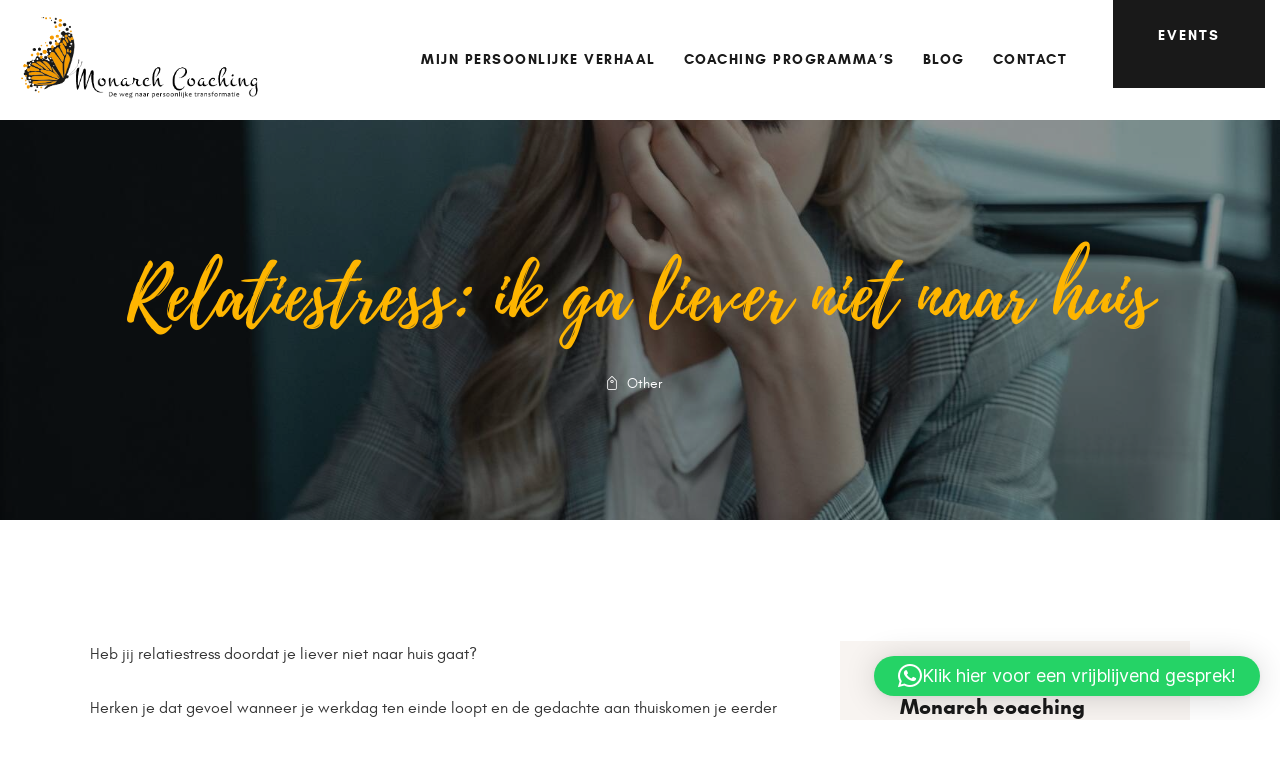

--- FILE ---
content_type: text/html; charset=UTF-8
request_url: https://monarchcoaching.nl/relatiestress-ik-ga-liever-niet-naar-huis/
body_size: 19899
content:
<!DOCTYPE html>
<html lang="nl-NL" class="no-js
									 scheme_default										">
<head>
	
		<meta charset="UTF-8">
		<meta name="viewport" content="width=device-width, initial-scale=1, maximum-scale=1">
		<meta name="format-detection" content="telephone=no">
		<link rel="profile" href="//gmpg.org/xfn/11">
		<meta name='robots' content='index, follow, max-image-preview:large, max-snippet:-1, max-video-preview:-1' />
	<style>img:is([sizes="auto" i], [sizes^="auto," i]) { contain-intrinsic-size: 3000px 1500px }</style>
	
	<!-- This site is optimized with the Yoast SEO Premium plugin v21.4 (Yoast SEO v26.8) - https://yoast.com/product/yoast-seo-premium-wordpress/ -->
	<title>Relatiestress: ik ga liever niet naar huis - Monarch Coaching</title><link rel="preload" as="style" href="https://fonts.googleapis.com/css?family=Roboto%3A300%2C300italic%2C400%2C400italic%2C700%2C700italic%7CPT%20Serif%3A400%2C400italic%2C700%2C700italic&#038;subset=latin%2Clatin-ext&#038;display=swap" /><link rel="stylesheet" href="https://fonts.googleapis.com/css?family=Roboto%3A300%2C300italic%2C400%2C400italic%2C700%2C700italic%7CPT%20Serif%3A400%2C400italic%2C700%2C700italic&#038;subset=latin%2Clatin-ext&#038;display=swap" media="print" onload="this.media='all'" /><noscript><link rel="stylesheet" href="https://fonts.googleapis.com/css?family=Roboto%3A300%2C300italic%2C400%2C400italic%2C700%2C700italic%7CPT%20Serif%3A400%2C400italic%2C700%2C700italic&#038;subset=latin%2Clatin-ext&#038;display=swap" /></noscript>
	<meta name="description" content="Relatiestress: ik ga liever niet naar huis. Het gevoel te hebben dat je liever op je werk blijft als thuiskomt kan je opbreken." />
	<link rel="canonical" href="https://monarchcoaching.nl/relatiestress-ik-ga-liever-niet-naar-huis/" />
	<meta property="og:locale" content="nl_NL" />
	<meta property="og:type" content="article" />
	<meta property="og:title" content="Relatiestress: ik ga liever niet naar huis" />
	<meta property="og:description" content="Relatiestress: ik ga liever niet naar huis. Het gevoel te hebben dat je liever op je werk blijft als thuiskomt kan je opbreken." />
	<meta property="og:url" content="https://monarchcoaching.nl/relatiestress-ik-ga-liever-niet-naar-huis/" />
	<meta property="og:site_name" content="Monarch Coaching" />
	<meta property="article:publisher" content="https://www.facebook.com/Bodymindreleasetherapeut/" />
	<meta property="article:published_time" content="2024-04-09T14:11:25+00:00" />
	<meta property="og:image" content="https://monarchcoaching.nl/wp-content/uploads/2024/04/pexels-tima-miroshnichenko-5717264-scaled.jpeg" />
	<meta property="og:image:width" content="1707" />
	<meta property="og:image:height" content="2560" />
	<meta property="og:image:type" content="image/jpeg" />
	<meta name="author" content="Monarch Coaching" />
	<meta name="twitter:card" content="summary_large_image" />
	<meta name="twitter:label1" content="Geschreven door" />
	<meta name="twitter:data1" content="Monarch Coaching" />
	<meta name="twitter:label2" content="Geschatte leestijd" />
	<meta name="twitter:data2" content="3 minuten" />
	<script type="application/ld+json" class="yoast-schema-graph">{"@context":"https://schema.org","@graph":[{"@type":"Article","@id":"https://monarchcoaching.nl/relatiestress-ik-ga-liever-niet-naar-huis/#article","isPartOf":{"@id":"https://monarchcoaching.nl/relatiestress-ik-ga-liever-niet-naar-huis/"},"author":{"name":"Monarch Coaching","@id":"https://monarchcoaching.nl/#/schema/person/cc295b3e8ece635cae574289893e6673"},"headline":"Relatiestress: ik ga liever niet naar huis","datePublished":"2024-04-09T14:11:25+00:00","mainEntityOfPage":{"@id":"https://monarchcoaching.nl/relatiestress-ik-ga-liever-niet-naar-huis/"},"wordCount":440,"commentCount":0,"publisher":{"@id":"https://monarchcoaching.nl/#organization"},"image":{"@id":"https://monarchcoaching.nl/relatiestress-ik-ga-liever-niet-naar-huis/#primaryimage"},"thumbnailUrl":"https://monarchcoaching.nl/wp-content/uploads/2024/04/pexels-tima-miroshnichenko-5717264-scaled.jpeg","articleSection":["Other"],"inLanguage":"nl-NL","potentialAction":[{"@type":"CommentAction","name":"Comment","target":["https://monarchcoaching.nl/relatiestress-ik-ga-liever-niet-naar-huis/#respond"]}]},{"@type":"WebPage","@id":"https://monarchcoaching.nl/relatiestress-ik-ga-liever-niet-naar-huis/","url":"https://monarchcoaching.nl/relatiestress-ik-ga-liever-niet-naar-huis/","name":"Relatiestress: ik ga liever niet naar huis - Monarch Coaching","isPartOf":{"@id":"https://monarchcoaching.nl/#website"},"primaryImageOfPage":{"@id":"https://monarchcoaching.nl/relatiestress-ik-ga-liever-niet-naar-huis/#primaryimage"},"image":{"@id":"https://monarchcoaching.nl/relatiestress-ik-ga-liever-niet-naar-huis/#primaryimage"},"thumbnailUrl":"https://monarchcoaching.nl/wp-content/uploads/2024/04/pexels-tima-miroshnichenko-5717264-scaled.jpeg","datePublished":"2024-04-09T14:11:25+00:00","description":"Relatiestress: ik ga liever niet naar huis. Het gevoel te hebben dat je liever op je werk blijft als thuiskomt kan je opbreken.","breadcrumb":{"@id":"https://monarchcoaching.nl/relatiestress-ik-ga-liever-niet-naar-huis/#breadcrumb"},"inLanguage":"nl-NL","potentialAction":[{"@type":"ReadAction","target":["https://monarchcoaching.nl/relatiestress-ik-ga-liever-niet-naar-huis/"]}]},{"@type":"ImageObject","inLanguage":"nl-NL","@id":"https://monarchcoaching.nl/relatiestress-ik-ga-liever-niet-naar-huis/#primaryimage","url":"https://monarchcoaching.nl/wp-content/uploads/2024/04/pexels-tima-miroshnichenko-5717264-scaled.jpeg","contentUrl":"https://monarchcoaching.nl/wp-content/uploads/2024/04/pexels-tima-miroshnichenko-5717264-scaled.jpeg","width":1707,"height":2560,"caption":"Relatiestress: ik ga liever niet naar huis"},{"@type":"BreadcrumbList","@id":"https://monarchcoaching.nl/relatiestress-ik-ga-liever-niet-naar-huis/#breadcrumb","itemListElement":[{"@type":"ListItem","position":1,"name":"Home","item":"https://monarchcoaching.nl/"},{"@type":"ListItem","position":2,"name":"Monarch Blogs","item":"https://monarchcoaching.nl/monarch-blogs/"},{"@type":"ListItem","position":3,"name":"Relatiestress: ik ga liever niet naar huis"}]},{"@type":"WebSite","@id":"https://monarchcoaching.nl/#website","url":"https://monarchcoaching.nl/","name":"Monarch Coaching","description":"","publisher":{"@id":"https://monarchcoaching.nl/#organization"},"potentialAction":[{"@type":"SearchAction","target":{"@type":"EntryPoint","urlTemplate":"https://monarchcoaching.nl/?s={search_term_string}"},"query-input":{"@type":"PropertyValueSpecification","valueRequired":true,"valueName":"search_term_string"}}],"inLanguage":"nl-NL"},{"@type":"Organization","@id":"https://monarchcoaching.nl/#organization","name":"Monarchcoaching","url":"https://monarchcoaching.nl/","logo":{"@type":"ImageObject","inLanguage":"nl-NL","@id":"https://monarchcoaching.nl/#/schema/logo/image/","url":"https://monarchcoaching.nl/wp-content/uploads/2021/01/Monarchcoaching.nl-logo-.png","contentUrl":"https://monarchcoaching.nl/wp-content/uploads/2021/01/Monarchcoaching.nl-logo-.png","width":774,"height":467,"caption":"Monarchcoaching"},"image":{"@id":"https://monarchcoaching.nl/#/schema/logo/image/"},"sameAs":["https://www.facebook.com/Bodymindreleasetherapeut/","https://www.instagram.com/monarch.coaching/","https://www.linkedin.com/in/biancarosa-roumans-408a8066?originalSubdomain=nl"]},{"@type":"Person","@id":"https://monarchcoaching.nl/#/schema/person/cc295b3e8ece635cae574289893e6673","name":"Monarch Coaching","image":{"@type":"ImageObject","inLanguage":"nl-NL","@id":"https://monarchcoaching.nl/#/schema/person/image/","url":"https://secure.gravatar.com/avatar/d94770cbb9978c39d4fa2e82ff02c0443b457fd7d143f20ce17dfc6501f74be6?s=96&d=mm&r=g","contentUrl":"https://secure.gravatar.com/avatar/d94770cbb9978c39d4fa2e82ff02c0443b457fd7d143f20ce17dfc6501f74be6?s=96&d=mm&r=g","caption":"Monarch Coaching"},"sameAs":["https://monarchcoaching.nl"],"url":"https://monarchcoaching.nl/author/biancacoaching/"}]}</script>
	<!-- / Yoast SEO Premium plugin. -->


<link rel='dns-prefetch' href='//fonts.googleapis.com' />
<link rel='dns-prefetch' href='//www.googletagmanager.com' />
<link href='https://fonts.gstatic.com' crossorigin rel='preconnect' />
<link rel="alternate" type="application/rss+xml" title="Monarch Coaching &raquo; feed" href="https://monarchcoaching.nl/feed/" />
<link rel="alternate" type="application/rss+xml" title="Monarch Coaching &raquo; reacties feed" href="https://monarchcoaching.nl/comments/feed/" />
			<meta property="og:type" content="article" />
			<meta property="og:url" content="https://monarchcoaching.nl/relatiestress-ik-ga-liever-niet-naar-huis/" />
			<meta property="og:title" content="Relatiestress: ik ga liever niet naar huis" />
			<meta property="og:description" content="Heb jij relatiestress doordat je liever niet naar huis gaat?

Herken je dat gevoel wanneer je werkdag ten einde loopt en de gedachte aan thuiskomen je eerder angstig dan verheugd maakt? Misschien voel je je schuldig omdat je liever nog wat langer op kantoor blijft of omdat je juist vertraging oploopt op weg naar huis." />  
							<meta property="og:image" content="https://monarchcoaching.nl/wp-content/uploads/2024/04/pexels-tima-miroshnichenko-5717264-scaled.jpeg"/>
				<link property="stylesheet" rel='stylesheet' id='trx_addons-icons-css' href='https://monarchcoaching.nl/wp-content/plugins/trx_addons/css/font-icons/css/trx_addons_icons.css' type='text/css' media='all' />
<style id='wp-emoji-styles-inline-css' type='text/css'>

	img.wp-smiley, img.emoji {
		display: inline !important;
		border: none !important;
		box-shadow: none !important;
		height: 1em !important;
		width: 1em !important;
		margin: 0 0.07em !important;
		vertical-align: -0.1em !important;
		background: none !important;
		padding: 0 !important;
	}
</style>
<link property="stylesheet" rel='stylesheet' id='wp-block-library-css' href='https://monarchcoaching.nl/wp-includes/css/dist/block-library/style.min.css?ver=6.8.3' type='text/css' media='all' />
<style id='classic-theme-styles-inline-css' type='text/css'>
/*! This file is auto-generated */
.wp-block-button__link{color:#fff;background-color:#32373c;border-radius:9999px;box-shadow:none;text-decoration:none;padding:calc(.667em + 2px) calc(1.333em + 2px);font-size:1.125em}.wp-block-file__button{background:#32373c;color:#fff;text-decoration:none}
</style>
<style id='global-styles-inline-css' type='text/css'>
:root{--wp--preset--aspect-ratio--square: 1;--wp--preset--aspect-ratio--4-3: 4/3;--wp--preset--aspect-ratio--3-4: 3/4;--wp--preset--aspect-ratio--3-2: 3/2;--wp--preset--aspect-ratio--2-3: 2/3;--wp--preset--aspect-ratio--16-9: 16/9;--wp--preset--aspect-ratio--9-16: 9/16;--wp--preset--color--black: #000000;--wp--preset--color--cyan-bluish-gray: #abb8c3;--wp--preset--color--white: #ffffff;--wp--preset--color--pale-pink: #f78da7;--wp--preset--color--vivid-red: #cf2e2e;--wp--preset--color--luminous-vivid-orange: #ff6900;--wp--preset--color--luminous-vivid-amber: #fcb900;--wp--preset--color--light-green-cyan: #7bdcb5;--wp--preset--color--vivid-green-cyan: #00d084;--wp--preset--color--pale-cyan-blue: #8ed1fc;--wp--preset--color--vivid-cyan-blue: #0693e3;--wp--preset--color--vivid-purple: #9b51e0;--wp--preset--color--bg-color: #ffffff;--wp--preset--color--bd-color: #E2E0DE;--wp--preset--color--text-dark: #191919;--wp--preset--color--text-light: #A9A6A3;--wp--preset--color--text-link: #719126;--wp--preset--color--text-hover: #363636;--wp--preset--color--text-link-2: #FF521B;--wp--preset--color--text-hover-2: #8be77c;--wp--preset--color--text-link-3: #FEB500;--wp--preset--color--text-hover-3: #eec432;--wp--preset--gradient--vivid-cyan-blue-to-vivid-purple: linear-gradient(135deg,rgba(6,147,227,1) 0%,rgb(155,81,224) 100%);--wp--preset--gradient--light-green-cyan-to-vivid-green-cyan: linear-gradient(135deg,rgb(122,220,180) 0%,rgb(0,208,130) 100%);--wp--preset--gradient--luminous-vivid-amber-to-luminous-vivid-orange: linear-gradient(135deg,rgba(252,185,0,1) 0%,rgba(255,105,0,1) 100%);--wp--preset--gradient--luminous-vivid-orange-to-vivid-red: linear-gradient(135deg,rgba(255,105,0,1) 0%,rgb(207,46,46) 100%);--wp--preset--gradient--very-light-gray-to-cyan-bluish-gray: linear-gradient(135deg,rgb(238,238,238) 0%,rgb(169,184,195) 100%);--wp--preset--gradient--cool-to-warm-spectrum: linear-gradient(135deg,rgb(74,234,220) 0%,rgb(151,120,209) 20%,rgb(207,42,186) 40%,rgb(238,44,130) 60%,rgb(251,105,98) 80%,rgb(254,248,76) 100%);--wp--preset--gradient--blush-light-purple: linear-gradient(135deg,rgb(255,206,236) 0%,rgb(152,150,240) 100%);--wp--preset--gradient--blush-bordeaux: linear-gradient(135deg,rgb(254,205,165) 0%,rgb(254,45,45) 50%,rgb(107,0,62) 100%);--wp--preset--gradient--luminous-dusk: linear-gradient(135deg,rgb(255,203,112) 0%,rgb(199,81,192) 50%,rgb(65,88,208) 100%);--wp--preset--gradient--pale-ocean: linear-gradient(135deg,rgb(255,245,203) 0%,rgb(182,227,212) 50%,rgb(51,167,181) 100%);--wp--preset--gradient--electric-grass: linear-gradient(135deg,rgb(202,248,128) 0%,rgb(113,206,126) 100%);--wp--preset--gradient--midnight: linear-gradient(135deg,rgb(2,3,129) 0%,rgb(40,116,252) 100%);--wp--preset--font-size--small: 13px;--wp--preset--font-size--medium: 20px;--wp--preset--font-size--large: 36px;--wp--preset--font-size--x-large: 42px;--wp--preset--spacing--20: 0.44rem;--wp--preset--spacing--30: 0.67rem;--wp--preset--spacing--40: 1rem;--wp--preset--spacing--50: 1.5rem;--wp--preset--spacing--60: 2.25rem;--wp--preset--spacing--70: 3.38rem;--wp--preset--spacing--80: 5.06rem;--wp--preset--shadow--natural: 6px 6px 9px rgba(0, 0, 0, 0.2);--wp--preset--shadow--deep: 12px 12px 50px rgba(0, 0, 0, 0.4);--wp--preset--shadow--sharp: 6px 6px 0px rgba(0, 0, 0, 0.2);--wp--preset--shadow--outlined: 6px 6px 0px -3px rgba(255, 255, 255, 1), 6px 6px rgba(0, 0, 0, 1);--wp--preset--shadow--crisp: 6px 6px 0px rgba(0, 0, 0, 1);}:where(.is-layout-flex){gap: 0.5em;}:where(.is-layout-grid){gap: 0.5em;}body .is-layout-flex{display: flex;}.is-layout-flex{flex-wrap: wrap;align-items: center;}.is-layout-flex > :is(*, div){margin: 0;}body .is-layout-grid{display: grid;}.is-layout-grid > :is(*, div){margin: 0;}:where(.wp-block-columns.is-layout-flex){gap: 2em;}:where(.wp-block-columns.is-layout-grid){gap: 2em;}:where(.wp-block-post-template.is-layout-flex){gap: 1.25em;}:where(.wp-block-post-template.is-layout-grid){gap: 1.25em;}.has-black-color{color: var(--wp--preset--color--black) !important;}.has-cyan-bluish-gray-color{color: var(--wp--preset--color--cyan-bluish-gray) !important;}.has-white-color{color: var(--wp--preset--color--white) !important;}.has-pale-pink-color{color: var(--wp--preset--color--pale-pink) !important;}.has-vivid-red-color{color: var(--wp--preset--color--vivid-red) !important;}.has-luminous-vivid-orange-color{color: var(--wp--preset--color--luminous-vivid-orange) !important;}.has-luminous-vivid-amber-color{color: var(--wp--preset--color--luminous-vivid-amber) !important;}.has-light-green-cyan-color{color: var(--wp--preset--color--light-green-cyan) !important;}.has-vivid-green-cyan-color{color: var(--wp--preset--color--vivid-green-cyan) !important;}.has-pale-cyan-blue-color{color: var(--wp--preset--color--pale-cyan-blue) !important;}.has-vivid-cyan-blue-color{color: var(--wp--preset--color--vivid-cyan-blue) !important;}.has-vivid-purple-color{color: var(--wp--preset--color--vivid-purple) !important;}.has-black-background-color{background-color: var(--wp--preset--color--black) !important;}.has-cyan-bluish-gray-background-color{background-color: var(--wp--preset--color--cyan-bluish-gray) !important;}.has-white-background-color{background-color: var(--wp--preset--color--white) !important;}.has-pale-pink-background-color{background-color: var(--wp--preset--color--pale-pink) !important;}.has-vivid-red-background-color{background-color: var(--wp--preset--color--vivid-red) !important;}.has-luminous-vivid-orange-background-color{background-color: var(--wp--preset--color--luminous-vivid-orange) !important;}.has-luminous-vivid-amber-background-color{background-color: var(--wp--preset--color--luminous-vivid-amber) !important;}.has-light-green-cyan-background-color{background-color: var(--wp--preset--color--light-green-cyan) !important;}.has-vivid-green-cyan-background-color{background-color: var(--wp--preset--color--vivid-green-cyan) !important;}.has-pale-cyan-blue-background-color{background-color: var(--wp--preset--color--pale-cyan-blue) !important;}.has-vivid-cyan-blue-background-color{background-color: var(--wp--preset--color--vivid-cyan-blue) !important;}.has-vivid-purple-background-color{background-color: var(--wp--preset--color--vivid-purple) !important;}.has-black-border-color{border-color: var(--wp--preset--color--black) !important;}.has-cyan-bluish-gray-border-color{border-color: var(--wp--preset--color--cyan-bluish-gray) !important;}.has-white-border-color{border-color: var(--wp--preset--color--white) !important;}.has-pale-pink-border-color{border-color: var(--wp--preset--color--pale-pink) !important;}.has-vivid-red-border-color{border-color: var(--wp--preset--color--vivid-red) !important;}.has-luminous-vivid-orange-border-color{border-color: var(--wp--preset--color--luminous-vivid-orange) !important;}.has-luminous-vivid-amber-border-color{border-color: var(--wp--preset--color--luminous-vivid-amber) !important;}.has-light-green-cyan-border-color{border-color: var(--wp--preset--color--light-green-cyan) !important;}.has-vivid-green-cyan-border-color{border-color: var(--wp--preset--color--vivid-green-cyan) !important;}.has-pale-cyan-blue-border-color{border-color: var(--wp--preset--color--pale-cyan-blue) !important;}.has-vivid-cyan-blue-border-color{border-color: var(--wp--preset--color--vivid-cyan-blue) !important;}.has-vivid-purple-border-color{border-color: var(--wp--preset--color--vivid-purple) !important;}.has-vivid-cyan-blue-to-vivid-purple-gradient-background{background: var(--wp--preset--gradient--vivid-cyan-blue-to-vivid-purple) !important;}.has-light-green-cyan-to-vivid-green-cyan-gradient-background{background: var(--wp--preset--gradient--light-green-cyan-to-vivid-green-cyan) !important;}.has-luminous-vivid-amber-to-luminous-vivid-orange-gradient-background{background: var(--wp--preset--gradient--luminous-vivid-amber-to-luminous-vivid-orange) !important;}.has-luminous-vivid-orange-to-vivid-red-gradient-background{background: var(--wp--preset--gradient--luminous-vivid-orange-to-vivid-red) !important;}.has-very-light-gray-to-cyan-bluish-gray-gradient-background{background: var(--wp--preset--gradient--very-light-gray-to-cyan-bluish-gray) !important;}.has-cool-to-warm-spectrum-gradient-background{background: var(--wp--preset--gradient--cool-to-warm-spectrum) !important;}.has-blush-light-purple-gradient-background{background: var(--wp--preset--gradient--blush-light-purple) !important;}.has-blush-bordeaux-gradient-background{background: var(--wp--preset--gradient--blush-bordeaux) !important;}.has-luminous-dusk-gradient-background{background: var(--wp--preset--gradient--luminous-dusk) !important;}.has-pale-ocean-gradient-background{background: var(--wp--preset--gradient--pale-ocean) !important;}.has-electric-grass-gradient-background{background: var(--wp--preset--gradient--electric-grass) !important;}.has-midnight-gradient-background{background: var(--wp--preset--gradient--midnight) !important;}.has-small-font-size{font-size: var(--wp--preset--font-size--small) !important;}.has-medium-font-size{font-size: var(--wp--preset--font-size--medium) !important;}.has-large-font-size{font-size: var(--wp--preset--font-size--large) !important;}.has-x-large-font-size{font-size: var(--wp--preset--font-size--x-large) !important;}
:where(.wp-block-post-template.is-layout-flex){gap: 1.25em;}:where(.wp-block-post-template.is-layout-grid){gap: 1.25em;}
:where(.wp-block-columns.is-layout-flex){gap: 2em;}:where(.wp-block-columns.is-layout-grid){gap: 2em;}
:root :where(.wp-block-pullquote){font-size: 1.5em;line-height: 1.6;}
</style>
<link property="stylesheet" rel='stylesheet' id='contact-form-7-css' href='https://monarchcoaching.nl/wp-content/plugins/contact-form-7/includes/css/styles.css?ver=6.1.4' type='text/css' media='all' />
<link property="stylesheet" rel='stylesheet' id='magnific-popup-css' href='https://monarchcoaching.nl/wp-content/plugins/trx_addons/js/magnific/magnific-popup.min.css' type='text/css' media='all' />
<link property="stylesheet" rel='stylesheet' id='trx-popup-style-css' href='https://monarchcoaching.nl/wp-content/plugins/trx_popup/css/style.css' type='text/css' media='all' />
<link property="stylesheet" rel='stylesheet' id='trx-popup-custom-css' href='https://monarchcoaching.nl/wp-content/plugins/trx_popup/css/custom.css' type='text/css' media='all' />
<link property="stylesheet" rel='stylesheet' id='trx-popup-stylesheet-css' href='https://monarchcoaching.nl/wp-content/plugins/trx_popup/css/fonts/Inter/stylesheet.css' type='text/css' media='all' />
<link property="stylesheet" rel='stylesheet' id='wp-components-css' href='https://monarchcoaching.nl/wp-includes/css/dist/components/style.min.css?ver=6.8.3' type='text/css' media='all' />
<link property="stylesheet" rel='stylesheet' id='godaddy-styles-css' href='https://monarchcoaching.nl/wp-content/mu-plugins/vendor/wpex/godaddy-launch/includes/Dependencies/GoDaddy/Styles/build/latest.css?ver=2.0.2' type='text/css' media='all' />
<link property="stylesheet" rel='stylesheet' id='trx_addons-css' href='https://monarchcoaching.nl/wp-content/plugins/trx_addons/css/__styles.css' type='text/css' media='all' />
<link property="stylesheet" rel='stylesheet' id='trx_addons-sc_content-css' href='https://monarchcoaching.nl/wp-content/plugins/trx_addons/components/shortcodes/content/content.css' type='text/css' media='all' />
<link property="stylesheet" rel='stylesheet' id='trx_addons-sc_content-responsive-css' href='https://monarchcoaching.nl/wp-content/plugins/trx_addons/components/shortcodes/content/content.responsive.css' type='text/css' media='(max-width:1439px)' />
<link property="stylesheet" rel='stylesheet' id='trx_addons-animations-css' href='https://monarchcoaching.nl/wp-content/plugins/trx_addons/css/trx_addons.animations.css' type='text/css' media='all' />
<link property="stylesheet" rel='stylesheet' id='elementor-icons-css' href='https://monarchcoaching.nl/wp-content/plugins/elementor/assets/lib/eicons/css/elementor-icons.min.css?ver=5.46.0' type='text/css' media='all' />
<link property="stylesheet" rel='stylesheet' id='elementor-frontend-css' href='https://monarchcoaching.nl/wp-content/plugins/elementor/assets/css/frontend.min.css?ver=3.34.3' type='text/css' media='all' />
<style id='elementor-frontend-inline-css' type='text/css'>
.elementor-kit-678{--e-global-color-primary:#6EC1E4;--e-global-color-secondary:#54595F;--e-global-color-text:#7A7A7A;--e-global-color-accent:#61CE70;--e-global-color-7730e3a0:#4054B2;--e-global-color-3e5a67ed:#23A455;--e-global-color-620bdaea:#000;--e-global-color-39cbffcd:#FFF;--e-global-color-af91160:#AF4903;--e-global-color-acb84d8:#4A0642C7;--e-global-typography-primary-font-family:"Roboto";--e-global-typography-primary-font-weight:600;--e-global-typography-secondary-font-family:"Roboto Slab";--e-global-typography-secondary-font-weight:400;--e-global-typography-text-font-family:"Roboto";--e-global-typography-text-font-weight:400;--e-global-typography-accent-font-family:"Roboto";--e-global-typography-accent-font-weight:500;}.elementor-section.elementor-section-boxed > .elementor-container{max-width:1140px;}.e-con{--container-max-width:1140px;}.elementor-widget:not(:last-child){margin-block-end:20px;}.elementor-element{--widgets-spacing:20px 20px;--widgets-spacing-row:20px;--widgets-spacing-column:20px;}{}h1.entry-title{display:var(--page-title-display);}@media(max-width:1024px){.elementor-section.elementor-section-boxed > .elementor-container{max-width:1024px;}.e-con{--container-max-width:1024px;}}@media(max-width:767px){.elementor-section.elementor-section-boxed > .elementor-container{max-width:767px;}.e-con{--container-max-width:767px;}}
</style>
<link property="stylesheet" rel='stylesheet' id='elementor-gf-local-roboto-css' href='https://monarchcoaching.nl/wp-content/uploads/elementor/google-fonts/css/roboto.css?ver=1742245772' type='text/css' media='all' />
<link property="stylesheet" rel='stylesheet' id='elementor-gf-local-robotoslab-css' href='https://monarchcoaching.nl/wp-content/uploads/elementor/google-fonts/css/robotoslab.css?ver=1742245780' type='text/css' media='all' />
<link property="stylesheet" rel='stylesheet' id='__EPYT__style-css' href='https://monarchcoaching.nl/wp-content/plugins/youtube-embed-plus/styles/ytprefs.min.css?ver=14.2.4' type='text/css' media='all' />
<style id='__EPYT__style-inline-css' type='text/css'>

                .epyt-gallery-thumb {
                        width: 33.333%;
                }
                
                         @media (min-width:0px) and (max-width: 767px) {
                            .epyt-gallery-rowbreak {
                                display: none;
                            }
                            .epyt-gallery-allthumbs[class*="epyt-cols"] .epyt-gallery-thumb {
                                width: 100% !important;
                            }
                          }
</style>
<link property="stylesheet" rel='stylesheet' id='eael-general-css' href='https://monarchcoaching.nl/wp-content/plugins/essential-addons-for-elementor-lite/assets/front-end/css/view/general.min.css?ver=6.5.9' type='text/css' media='all' />
<link property="stylesheet" rel='stylesheet' id='wpgdprc-front-css-css' href='https://monarchcoaching.nl/wp-content/plugins/wp-gdpr-compliance/Assets/css/front.css?ver=1706537537' type='text/css' media='all' />
<style id='wpgdprc-front-css-inline-css' type='text/css'>
:root{--wp-gdpr--bar--background-color: #000000;--wp-gdpr--bar--color: #ffffff;--wp-gdpr--button--background-color: #000000;--wp-gdpr--button--background-color--darken: #000000;--wp-gdpr--button--color: #ffffff;}
</style>
<link property="stylesheet" rel='stylesheet' id='rosaleen-font-glacial_indifference-css' href='https://monarchcoaching.nl/wp-content/themes/rosaleen/skins/default/css/font-face/glacial_indifference/stylesheet.css' type='text/css' media='all' />
<link property="stylesheet" rel='stylesheet' id='rosaleen-font-leafyregular-css' href='https://monarchcoaching.nl/wp-content/themes/rosaleen/skins/default/css/font-face/leafyregular/stylesheet.css' type='text/css' media='all' />
<link property="stylesheet" rel='stylesheet' id='rosaleen-font-playlistscript-css' href='https://monarchcoaching.nl/wp-content/themes/rosaleen/skins/default/css/font-face/playlistscript/stylesheet.css' type='text/css' media='all' />

<link property="stylesheet" rel='stylesheet' id='fontello-icons-css' href='https://monarchcoaching.nl/wp-content/themes/rosaleen/skins/default/css/font-icons/css/fontello.css' type='text/css' media='all' />
<link property="stylesheet" rel='stylesheet' id='rosaleen-style-css' href='https://monarchcoaching.nl/wp-content/themes/rosaleen/style.css' type='text/css' media='all' />
<link property="stylesheet" rel='stylesheet' id='mediaelement-css' href='https://monarchcoaching.nl/wp-includes/js/mediaelement/mediaelementplayer-legacy.min.css?ver=4.2.17' type='text/css' media='all' />
<link property="stylesheet" rel='stylesheet' id='wp-mediaelement-css' href='https://monarchcoaching.nl/wp-includes/js/mediaelement/wp-mediaelement.min.css?ver=6.8.3' type='text/css' media='all' />
<link property="stylesheet" rel='stylesheet' id='rosaleen-skin-default-css' href='https://monarchcoaching.nl/wp-content/themes/rosaleen/skins/default/css/style.css' type='text/css' media='all' />
<link property="stylesheet" rel='stylesheet' id='rosaleen-plugins-css' href='https://monarchcoaching.nl/wp-content/themes/rosaleen/skins/default/css/__plugins.css' type='text/css' media='all' />
<link property="stylesheet" rel='stylesheet' id='rosaleen-custom-css' href='https://monarchcoaching.nl/wp-content/themes/rosaleen/skins/default/css/__custom.css' type='text/css' media='all' />
<link property="stylesheet" rel='stylesheet' id='trx_addons-responsive-css' href='https://monarchcoaching.nl/wp-content/plugins/trx_addons/css/__responsive.css' type='text/css' media='(max-width:1439px)' />
<link property="stylesheet" rel='stylesheet' id='rosaleen-responsive-css' href='https://monarchcoaching.nl/wp-content/themes/rosaleen/skins/default/css/__responsive.css' type='text/css' media='all' />
<script type="text/javascript" src="https://monarchcoaching.nl/wp-includes/js/jquery/jquery.min.js?ver=3.7.1" id="jquery-core-js"></script>
<script type="text/javascript" src="https://monarchcoaching.nl/wp-includes/js/jquery/jquery-migrate.min.js?ver=3.4.1" id="jquery-migrate-js"></script>
<link rel="https://api.w.org/" href="https://monarchcoaching.nl/wp-json/" /><link rel="alternate" title="JSON" type="application/json" href="https://monarchcoaching.nl/wp-json/wp/v2/posts/2979" /><link rel="EditURI" type="application/rsd+xml" title="RSD" href="https://monarchcoaching.nl/xmlrpc.php?rsd" />
<meta name="generator" content="WordPress 6.8.3" />
<link rel='shortlink' href='https://monarchcoaching.nl/?p=2979' />
<link rel="alternate" title="oEmbed (JSON)" type="application/json+oembed" href="https://monarchcoaching.nl/wp-json/oembed/1.0/embed?url=https%3A%2F%2Fmonarchcoaching.nl%2Frelatiestress-ik-ga-liever-niet-naar-huis%2F" />
<link rel="alternate" title="oEmbed (XML)" type="text/xml+oembed" href="https://monarchcoaching.nl/wp-json/oembed/1.0/embed?url=https%3A%2F%2Fmonarchcoaching.nl%2Frelatiestress-ik-ga-liever-niet-naar-huis%2F&#038;format=xml" />
<meta name="generator" content="Site Kit by Google 1.170.0" /><!-- Google Tag Manager -->
<script>(function(w,d,s,l,i){w[l]=w[l]||[];w[l].push({'gtm.start':
new Date().getTime(),event:'gtm.js'});var f=d.getElementsByTagName(s)[0],
j=d.createElement(s),dl=l!='dataLayer'?'&l='+l:'';j.async=true;j.src=
'https://www.googletagmanager.com/gtm.js?id='+i+dl;f.parentNode.insertBefore(j,f);
})(window,document,'script','dataLayer','GTM-P47R7MC');</script>
<!-- End Google Tag Manager --> <meta name="generator" content="Elementor 3.34.3; features: additional_custom_breakpoints; settings: css_print_method-internal, google_font-enabled, font_display-auto">
			<style>
				.e-con.e-parent:nth-of-type(n+4):not(.e-lazyloaded):not(.e-no-lazyload),
				.e-con.e-parent:nth-of-type(n+4):not(.e-lazyloaded):not(.e-no-lazyload) * {
					background-image: none !important;
				}
				@media screen and (max-height: 1024px) {
					.e-con.e-parent:nth-of-type(n+3):not(.e-lazyloaded):not(.e-no-lazyload),
					.e-con.e-parent:nth-of-type(n+3):not(.e-lazyloaded):not(.e-no-lazyload) * {
						background-image: none !important;
					}
				}
				@media screen and (max-height: 640px) {
					.e-con.e-parent:nth-of-type(n+2):not(.e-lazyloaded):not(.e-no-lazyload),
					.e-con.e-parent:nth-of-type(n+2):not(.e-lazyloaded):not(.e-no-lazyload) * {
						background-image: none !important;
					}
				}
			</style>
			<meta name="generator" content="Powered by Slider Revolution 6.5.9 - responsive, Mobile-Friendly Slider Plugin for WordPress with comfortable drag and drop interface." />
<link rel="icon" href="https://monarchcoaching.nl/wp-content/uploads/2021/01/cropped-Monarchcoaching.nl-logo-1-1-32x32.png" sizes="32x32" />
<link rel="icon" href="https://monarchcoaching.nl/wp-content/uploads/2021/01/cropped-Monarchcoaching.nl-logo-1-1-192x192.png" sizes="192x192" />
<link rel="apple-touch-icon" href="https://monarchcoaching.nl/wp-content/uploads/2021/01/cropped-Monarchcoaching.nl-logo-1-1-180x180.png" />
<meta name="msapplication-TileImage" content="https://monarchcoaching.nl/wp-content/uploads/2021/01/cropped-Monarchcoaching.nl-logo-1-1-270x270.png" />
<script type="text/javascript">function setREVStartSize(e){
			//window.requestAnimationFrame(function() {				 
				window.RSIW = window.RSIW===undefined ? window.innerWidth : window.RSIW;	
				window.RSIH = window.RSIH===undefined ? window.innerHeight : window.RSIH;	
				try {								
					var pw = document.getElementById(e.c).parentNode.offsetWidth,
						newh;
					pw = pw===0 || isNaN(pw) ? window.RSIW : pw;
					e.tabw = e.tabw===undefined ? 0 : parseInt(e.tabw);
					e.thumbw = e.thumbw===undefined ? 0 : parseInt(e.thumbw);
					e.tabh = e.tabh===undefined ? 0 : parseInt(e.tabh);
					e.thumbh = e.thumbh===undefined ? 0 : parseInt(e.thumbh);
					e.tabhide = e.tabhide===undefined ? 0 : parseInt(e.tabhide);
					e.thumbhide = e.thumbhide===undefined ? 0 : parseInt(e.thumbhide);
					e.mh = e.mh===undefined || e.mh=="" || e.mh==="auto" ? 0 : parseInt(e.mh,0);		
					if(e.layout==="fullscreen" || e.l==="fullscreen") 						
						newh = Math.max(e.mh,window.RSIH);					
					else{					
						e.gw = Array.isArray(e.gw) ? e.gw : [e.gw];
						for (var i in e.rl) if (e.gw[i]===undefined || e.gw[i]===0) e.gw[i] = e.gw[i-1];					
						e.gh = e.el===undefined || e.el==="" || (Array.isArray(e.el) && e.el.length==0)? e.gh : e.el;
						e.gh = Array.isArray(e.gh) ? e.gh : [e.gh];
						for (var i in e.rl) if (e.gh[i]===undefined || e.gh[i]===0) e.gh[i] = e.gh[i-1];
											
						var nl = new Array(e.rl.length),
							ix = 0,						
							sl;					
						e.tabw = e.tabhide>=pw ? 0 : e.tabw;
						e.thumbw = e.thumbhide>=pw ? 0 : e.thumbw;
						e.tabh = e.tabhide>=pw ? 0 : e.tabh;
						e.thumbh = e.thumbhide>=pw ? 0 : e.thumbh;					
						for (var i in e.rl) nl[i] = e.rl[i]<window.RSIW ? 0 : e.rl[i];
						sl = nl[0];									
						for (var i in nl) if (sl>nl[i] && nl[i]>0) { sl = nl[i]; ix=i;}															
						var m = pw>(e.gw[ix]+e.tabw+e.thumbw) ? 1 : (pw-(e.tabw+e.thumbw)) / (e.gw[ix]);					
						newh =  (e.gh[ix] * m) + (e.tabh + e.thumbh);
					}
					var el = document.getElementById(e.c);
					if (el!==null && el) el.style.height = newh+"px";					
					el = document.getElementById(e.c+"_wrapper");
					if (el!==null && el) {
						el.style.height = newh+"px";
						el.style.display = "block";
					}
				} catch(e){
					console.log("Failure at Presize of Slider:" + e)
				}					   
			//});
		  };</script>
		<style type="text/css" id="wp-custom-css">
			.sc_services_item_content{padding:10px 50px 10px 50px  !important;}
.sc_services_item_text{margin-top:0.5em !important;}
.sc_services_item_button{margin-top:0.5em !important;}

@media (max-width: 479px) {
.sc_services_chess .sc_services_item_title {
		    font-size: 14px !important;
}
}
.sc_layouts_title_caption{color:#ff8c00 !important;}
 .post_date{
	display:none !important;
}

.sc_recent_news .post_item .post_content {
    margin-top: 0.5em;
    display: none;
}



element.style {
}
.sc_button.sc_button_simple:not(.sc_button_bg_image) {
    color: var(--theme-color-text_link);
    display: none;
}


.sc_item_button {
    line-height: 0;
    margin-top: -50px;
    /* margin-top: -30px; */
}
.courses_page_meta_item 
{
	display:none;
}
	.courses_page_meta_date
{
	display:none;
}
		</style>
		
<style id="elementor-post-978">.elementor-978 .elementor-element.elementor-element-3c422a0c > .elementor-container > .elementor-column > .elementor-widget-wrap{align-content:center;align-items:center;}.elementor-978 .elementor-element.elementor-element-3c422a0c{padding:0px 0px 0px 0px;}.elementor-978 .elementor-element.elementor-element-612b4a38 > .elementor-element-populated.elementor-column-wrap{padding:0px 15px 0px 60px;}.elementor-978 .elementor-element.elementor-element-6260dc4c .logo_image{max-height:7.5em;}.elementor-978 .elementor-element.elementor-element-48572e0a > .elementor-element-populated.elementor-column-wrap{padding:0px 0px 0px 0px;}@media(max-width:1024px){.elementor-978 .elementor-element.elementor-element-612b4a38 > .elementor-element-populated.elementor-column-wrap{padding:0px 15px 0px 15px;}.elementor-978 .elementor-element.elementor-element-48572e0a > .elementor-element-populated.elementor-column-wrap{padding:0px 0px 0px 0px;}}@media(min-width:768px){.elementor-978 .elementor-element.elementor-element-612b4a38{width:22.018%;}.elementor-978 .elementor-element.elementor-element-48572e0a{width:77.982%;}}@media(max-width:1024px) and (min-width:768px){.elementor-978 .elementor-element.elementor-element-612b4a38{width:25%;}.elementor-978 .elementor-element.elementor-element-48572e0a{width:75%;}}</style>
<style>.elementor-978 .elementor-element.elementor-element-3c422a0c > .elementor-container > .elementor-column > .elementor-widget-wrap{align-content:center;align-items:center;}.elementor-978 .elementor-element.elementor-element-3c422a0c{padding:0px 0px 0px 0px;}.elementor-978 .elementor-element.elementor-element-612b4a38 > .elementor-element-populated.elementor-column-wrap{padding:0px 15px 0px 60px;}.elementor-978 .elementor-element.elementor-element-6260dc4c .logo_image{max-height:7.5em;}.elementor-978 .elementor-element.elementor-element-48572e0a > .elementor-element-populated.elementor-column-wrap{padding:0px 0px 0px 0px;}@media(max-width:1024px){.elementor-978 .elementor-element.elementor-element-612b4a38 > .elementor-element-populated.elementor-column-wrap{padding:0px 15px 0px 15px;}.elementor-978 .elementor-element.elementor-element-48572e0a > .elementor-element-populated.elementor-column-wrap{padding:0px 0px 0px 0px;}}@media(min-width:768px){.elementor-978 .elementor-element.elementor-element-612b4a38{width:22.018%;}.elementor-978 .elementor-element.elementor-element-48572e0a{width:77.982%;}}@media(max-width:1024px) and (min-width:768px){.elementor-978 .elementor-element.elementor-element-612b4a38{width:25%;}.elementor-978 .elementor-element.elementor-element-48572e0a{width:75%;}}</style>
<style type="text/css" id="trx_addons-inline-styles-inline-css">.post-navigation .nav-previous a .nav-arrow { background-image: url(https://monarchcoaching.nl/wp-content/uploads/2024/01/pexels-summer-stock-351127-410x230.jpeg); }.trx_addons_inline_199156345 img.logo_image{max-height:7.5em;}.rosaleen_inline_251168477{background-image: url(https://monarchcoaching.nl/wp-content/uploads/2024/04/pexels-tima-miroshnichenko-5717264-scaled.jpeg);}.custom-logo-link,.sc_layouts_logo{font-size:1.5em}</style>
<link property="stylesheet" rel='stylesheet' id='qlwapp-frontend-css' href='https://monarchcoaching.nl/wp-content/plugins/wp-whatsapp-chat/build/frontend/css/style.css?ver=8.1.5' type='text/css' media='all' />
<link property="stylesheet" rel='stylesheet' id='rs-plugin-settings-css' href='https://monarchcoaching.nl/wp-content/plugins/revslider/public/assets/css/rs6.css?ver=6.5.9' type='text/css' media='all' />
</head>

<body class="wp-singular post-template-default single single-post postid-2979 single-format-standard wp-custom-logo wp-theme-rosaleen ua_chrome skin_default scheme_default blog_mode_post body_style_wide is_single single_style_style-1 sidebar_show sidebar_right sidebar_small_screen_below trx_addons_present header_type_custom header_style_header-custom-978 header_position_default menu_side_none no_layout elementor-default elementor-kit-678">

	<!-- Google Tag Manager (noscript) -->
<noscript><iframe src="https://www.googletagmanager.com/ns.html?id=GTM-P47R7MC"
height="0" width="0" style="display:none;visibility:hidden"></iframe></noscript>
<!-- End Google Tag Manager (noscript) -->
	<div class="body_wrap">

		<div class="page_wrap">
			
							<a class="rosaleen_skip_link skip_to_content_link" href="#content_skip_link_anchor" tabindex="1">Skip to content</a>
								<a class="rosaleen_skip_link skip_to_sidebar_link" href="#sidebar_skip_link_anchor" tabindex="1">Skip to sidebar</a>
								<a class="rosaleen_skip_link skip_to_footer_link" href="#footer_skip_link_anchor" tabindex="1">Skip to footer</a>
				
				<header class="top_panel top_panel_custom top_panel_custom_978 top_panel_custom_header-single-post				 without_bg_image with_featured_image">
			<div data-elementor-type="cpt_layouts" data-elementor-id="978" class="elementor elementor-978">
						<section class="elementor-section elementor-top-section elementor-element elementor-element-3c422a0c elementor-section-content-middle sc_layouts_hide_on_mobile elementor-section-full_width elementor-section-height-default elementor-section-height-default sc_fly_static" data-id="3c422a0c" data-element_type="section">
						<div class="elementor-container elementor-column-gap-extended">
					<div class="elementor-column elementor-col-50 elementor-top-column elementor-element elementor-element-612b4a38 sc_layouts_column_align_left sc_layouts_column sc_inner_width_none sc_content_align_inherit sc_layouts_column_icons_position_left sc_fly_static" data-id="612b4a38" data-element_type="column">
			<div class="elementor-widget-wrap elementor-element-populated">
						<div class="sc_layouts_item elementor-element elementor-element-6260dc4c sc_fly_static elementor-widget elementor-widget-trx_sc_layouts_logo" data-id="6260dc4c" data-element_type="widget" data-widget_type="trx_sc_layouts_logo.default">
				<div class="elementor-widget-container">
					<a href="https://monarchcoaching.nl/"
		class="sc_layouts_logo sc_layouts_logo_default trx_addons_inline_199156345"><img fetchpriority="high" class="logo_image"
					src="//monarchcoaching.nl/wp-content/uploads/2021/01/cropped-Monarchcoaching.nl-logo-.png"
										alt="Monarch Coaching" width="774" height="275"></a>				</div>
				</div>
					</div>
		</div>
				<div class="elementor-column elementor-col-50 elementor-top-column elementor-element elementor-element-48572e0a sc_layouts_column_align_right sc_layouts_column sc_inner_width_none sc_content_align_inherit sc_layouts_column_icons_position_left sc_fly_static" data-id="48572e0a" data-element_type="column">
			<div class="elementor-widget-wrap elementor-element-populated">
						<div class="sc_layouts_item elementor-element elementor-element-233d9afe sc_layouts_hide_on_mobile sc_fly_static elementor-widget elementor-widget-trx_sc_layouts_menu" data-id="233d9afe" data-element_type="widget" data-widget_type="trx_sc_layouts_menu.default">
				<div class="elementor-widget-container">
					<nav class="sc_layouts_menu sc_layouts_menu_default sc_layouts_menu_dir_horizontal menu_hover_slide_line hide_on_mobile" data-animation-in="fadeIn" data-animation-out="fadeOut"><ul id="menu_main" class="sc_layouts_menu_nav menu_main_nav"><li id="menu-item-890" class="menu-item menu-item-type-post_type menu-item-object-page menu-item-890"><a href="https://monarchcoaching.nl/mijn-persoonlijke-verhaal/"><span>Mijn persoonlijke verhaal</span></a></li><li id="menu-item-877" class="menu-item menu-item-type-post_type menu-item-object-page menu-item-877"><a href="https://monarchcoaching.nl/mijn-aanbod-coaching/"><span>Coaching programma’s</span></a></li><li id="menu-item-880" class="menu-item menu-item-type-custom menu-item-object-custom menu-item-880"><a href="http://www.monarchcoaching.nl/monarch-blogs"><span>Blog</span></a></li><li id="menu-item-874" class="menu-item menu-item-type-post_type menu-item-object-page menu-item-874"><a href="https://monarchcoaching.nl/contact/"><span>Contact</span></a></li></ul></nav>				</div>
				</div>
				<div class="sc_layouts_item elementor-element elementor-element-268ea748 sc_layouts_hide_on_mobile sc_fly_static elementor-widget elementor-widget-trx_sc_button" data-id="268ea748" data-element_type="widget" data-widget_type="trx_sc_button.default">
				<div class="elementor-widget-container">
					<div	class="sc_item_button sc_button_wrap"><a href="https://monarchcoaching.nl/events/" class="sc_button hide_on_mobile sc_button_default sc_button_size_normal sc_button_icon_left color_style_dark"><span class="sc_button_text"><span class="sc_button_title">Events</span></span></a></div>				</div>
				</div>
					</div>
		</div>
					</div>
		</section>
				</div>
		</header>
<div class="menu_mobile_overlay"></div>
<div class="menu_mobile menu_mobile_fullscreen scheme_dark">
	<div class="menu_mobile_inner">
		<a class="menu_mobile_close theme_button_close" tabindex="0"><span class="theme_button_close_icon"></span></a>
		<a class="sc_layouts_logo" href="https://monarchcoaching.nl/">
		<img src="//monarchcoaching.nl/wp-content/uploads/2020/10/Monarchcoaching.nl-logo-.png" alt="" width="774" height="467">	</a>
	<nav class="menu_mobile_nav_area" itemscope="itemscope" itemtype="https://schema.org/SiteNavigationElement"><ul id="menu_mobile" class=" menu_mobile_nav"><li class="menu-item menu-item-type-post_type menu-item-object-page menu-item-890"><a href="https://monarchcoaching.nl/mijn-persoonlijke-verhaal/"><span>Mijn persoonlijke verhaal</span></a></li><li class="menu-item menu-item-type-post_type menu-item-object-page menu-item-877"><a href="https://monarchcoaching.nl/mijn-aanbod-coaching/"><span>Coaching programma’s</span></a></li><li class="menu-item menu-item-type-custom menu-item-object-custom menu-item-880"><a href="http://www.monarchcoaching.nl/monarch-blogs"><span>Blog</span></a></li><li class="menu-item menu-item-type-post_type menu-item-object-page menu-item-874"><a href="https://monarchcoaching.nl/contact/"><span>Contact</span></a></li></ul></nav><div class="search_wrap search_style_normal search_mobile">
	<div class="search_form_wrap">
		<form role="search" method="get" class="search_form" action="https://monarchcoaching.nl/">
			<input type="hidden" value="" name="post_types">
			<input type="text" class="search_field" placeholder="Search" value="" name="s">
			<button type="submit" class="search_submit trx_addons_icon-search" aria-label="Start search"></button>
					</form>
	</div>
	</div>	</div>
</div>

			<div class="page_content_wrap">
						<div class="post_header_wrap post_header_wrap_in_header post_header_wrap_style_style-1 with_featured_image">
			<div class="post_featured with_thumb post_featured_bg rosaleen_inline_251168477"></div><!-- .post_featured -->			<div class="post_header post_header_single entry-header">
									<div class="content_wrap">
					<h1 class="post_title entry-title">Relatiestress: ik ga liever niet naar huis</h1><div class="post_meta post_meta_other"><span class="post_meta_item post_categories"><a href="https://monarchcoaching.nl/category/uncategorized/" rel="category tag">Other</a></span> <span class="post_meta_item post_date">9 april 2024</span></div>					</div>
								</div><!-- .post_header -->
					</div>
						<div class="content_wrap">

					<div class="content">
												<a id="content_skip_link_anchor" class="rosaleen_skip_link_anchor" href="#"></a>
						<article id="post-2979"
	class="post_item_single post_type_post post_format_ post-2979 post type-post status-publish format-standard has-post-thumbnail hentry category-uncategorized">
	<div class="post_content post_content_single entry-content" itemprop="mainEntityOfPage">
		<p>Heb jij relatiestress doordat je liever niet naar huis gaat?</p>
<p>Herken je dat gevoel wanneer je werkdag ten einde loopt en de gedachte aan thuiskomen je eerder angstig dan verheugd maakt? Misschien voel je je schuldig omdat je liever nog wat langer op kantoor blijft of omdat je juist vertraging oploopt op weg naar huis. Deze innerlijke strijd tussen werk en thuis kan een diepgaande impact hebben op jou en je relatie.</p>
<p>Het is begrijpelijk dat werk soms een toevluchtsoord lijkt te zijn, een plek waar je controle hebt, waar doelen duidelijk zijn en waar je gewaardeerd wordt voor je inspanningen. Thuis daarentegen kunnen de verwachtingen anders zijn, de communicatie misschien wat stroever, en de emotionele ladingen intenser. Het kan een uitdaging zijn om de switch te maken van de professionele naar de persoonlijke sfeer.</p>
<p>Maar laten we eens eerlijk zijn tegenover onszelf en onze partners. Is het echt alleen maar de drukte van het werk die ons naar buiten doet rennen wanneer de werkdag eindigt? Of is er meer aan de hand? Soms kunnen spanningen en onopgeloste conflicten in onze relaties ons ertoe aanzetten om liever op kantoor te blijven. Dan zullen we de stap moeten maken om thuis te  confronteren.</p>
<p>Het erkennen van deze gevoelens is een belangrijke eerste stap. Als je jezelf betrapt op het vermijden van thuiskomen, neem dan even de tijd om na te denken over waarom dat zo is. Is het omdat je geen energie meer hebt voor nog een ruzie? Of omdat je je niet begrepen voelt? Misschien voel je je zelfs niet gewaardeerd of gerespecteerd in je eigen huis.</p>
<p>Het is oké om deze gevoelens te hebben, maar het is niet oké om ze te negeren. Ze kunnen langzaam maar zeker een kloof creëren tussen jou en je partner, en uiteindelijk zelfs je relatie ondermijnen. Maar wees gerust, er is hoop. Relaties vereisen werk, net zoals je carrière dat doet. En soms hebben jullie hulp nodig om er niet alleen voor te staan.</p>
<p>Dus, als je jezelf betrapt op het ontwijken van thuiskomen, weet dan dat je niet alleen bent. Maar laat dit niet de norm worden. Zoek hulp, praat met je partner, en werk samen aan het herstellen van de balans tussen werk en thuis. Want uiteindelijk is het de harmonie in je relatie die echt van belang is. Mocht je vragen hebben over dit stuk of zelf met dit gevoel van &#8216;thuiskomen&#8217; zitten, neem dan contact op.</p>
<p>&nbsp;</p>
<p>Dus verander &#8216;ik ga liever niet haar huis&#8217; in thuis voelt als thuis en daar is het fijn!</p>
<p><a href="https://monarchcoaching.nl/courses/versterk-je-relatie-door-te-werken-aan-de-liefde/">https://monarchcoaching.nl/courses/versterk-je-relatie-door-te-werken-aan-de-liefde/</a></p>
	</div><!-- .entry-content -->
		<div class="post_footer post_footer_single entry-footer">
		<div class="post_meta post_meta_single"><span class="post_meta_item post_share"><div class="socials_share socials_size_tiny socials_type_block socials_dir_horizontal socials_wrap"><span class="social_items"><a class="social_item social_item_popup" href="https://twitter.com/intent/tweet?text=Relatiestress%3A+ik+ga+liever+niet+naar+huis&#038;url=https%3A%2F%2Fmonarchcoaching.nl%2Frelatiestress-ik-ga-liever-niet-naar-huis%2F" data-link="https://twitter.com/intent/tweet?text=Relatiestress: ik ga liever niet naar huis&amp;url=https%3A%2F%2Fmonarchcoaching.nl%2Frelatiestress-ik-ga-liever-niet-naar-huis%2F" data-count="twitter"><span class="social_icon social_icon_twitter sc_icon_type_icons" style=""><span class="trx_addons_icon-twitter"></span></span></a><a class="social_item social_item_popup" href="http://www.facebook.com/sharer.php?u=https%3A%2F%2Fmonarchcoaching.nl%2Frelatiestress-ik-ga-liever-niet-naar-huis%2F" data-link="http://www.facebook.com/sharer.php?u=https%3A%2F%2Fmonarchcoaching.nl%2Frelatiestress-ik-ga-liever-niet-naar-huis%2F" data-count="facebook"><span class="social_icon social_icon_facebook sc_icon_type_icons" style=""><span class="trx_addons_icon-facebook"></span></span></a><a class="social_item" href="mailto:admin@example.com" target="_blank" data-count="email_closed"><span class="social_icon social_icon_email_closed sc_icon_type_icons" style=""><span class="icon-email_closed"></span></span></a><a class="social_item social_item_popup" href="http://pinterest.com/pin/create/link/?url=https%3A%2F%2Fmonarchcoaching.nl%2Frelatiestress-ik-ga-liever-niet-naar-huis%2F" data-link="http://pinterest.com/pin/create/link/?url=https%3A%2F%2Fmonarchcoaching.nl%2Frelatiestress-ik-ga-liever-niet-naar-huis%2F" data-count="pinterest-circled"><span class="social_icon social_icon_pinterest-circled sc_icon_type_icons" style=""><span class="icon-pinterest-circled"></span></span></a></span></div></span></div>					<div class="nav-links-single">
						
	<nav class="navigation post-navigation" aria-label="Berichten">
		<h2 class="screen-reader-text">Bericht navigatie</h2>
		<div class="nav-links"><div class="nav-previous"><a href="https://monarchcoaching.nl/ontdekken-van-seksualiteit-in-jullie-relatie/" rel="prev"><span class="nav-arrow"></span><span class="nav-arrow-label">Prev</span> <h6 class="post-title">Ontdekken van seksualiteit in jullie relatie</h6><span class="post_date">28 januari 2024</span></a></div></div>
	</nav>					</div>
						</div>
	</article>
			<section class="related_wrap related_position_below_content related_style_classic">
				<h3 class="section_title related_wrap_title">You May Also Like</h3><div class="columns_wrap posts_container columns_padding_bottom"><div class="column-1_2"><div id="post-2383" class="related_item post_format_standard post-2383 post type-post status-publish format-standard has-post-thumbnail hentry category-uncategorized" data-post-id="2383">
	<div class="post_featured with_thumb hover_icon"><img width="820" height="462" src="https://monarchcoaching.nl/wp-content/uploads/2022/08/E685F254-2547-4CD9-B2D7-D5CDAEF1C92A-820x462.jpeg" class="attachment-rosaleen-thumb-big size-rosaleen-thumb-big wp-post-image" alt="Over onzekerheid en zelfliefde" decoding="async" srcset="https://monarchcoaching.nl/wp-content/uploads/2022/08/E685F254-2547-4CD9-B2D7-D5CDAEF1C92A-820x462.jpeg 820w, https://monarchcoaching.nl/wp-content/uploads/2022/08/E685F254-2547-4CD9-B2D7-D5CDAEF1C92A-1170x658.jpeg 1170w, https://monarchcoaching.nl/wp-content/uploads/2022/08/E685F254-2547-4CD9-B2D7-D5CDAEF1C92A-410x230.jpeg 410w, https://monarchcoaching.nl/wp-content/uploads/2022/08/E685F254-2547-4CD9-B2D7-D5CDAEF1C92A-270x152.jpeg 270w" sizes="(max-width: 820px) 100vw, 820px" />						<div class="mask"></div>
									<div class="icons"><a href="https://monarchcoaching.nl/over-onzekerheid-en-zelfliefde/"  aria-hidden="true" class="icon-search-alt"></a></div>
			</div>	<div class="post_header entry-header">
		<h6 class="post_title entry-title"><a href="https://monarchcoaching.nl/over-onzekerheid-en-zelfliefde/">Over onzekerheid en zelfliefde</a></h6>
                    <div class="post_meta_categories post_meta">
               <a href="https://monarchcoaching.nl/category/uncategorized/" title="View all posts in Other">Other</a>            </div>
            	</div>
</div>
</div><div class="column-1_2"><div id="post-2867" class="related_item post_format_standard post-2867 post type-post status-publish format-standard has-post-thumbnail hentry category-uncategorized" data-post-id="2867">
	<div class="post_featured with_thumb hover_icon"><img loading="lazy" width="820" height="462" src="https://monarchcoaching.nl/wp-content/uploads/2023/07/pexels-inzmam-khan-1134204-2-820x462.jpeg" class="attachment-rosaleen-thumb-big size-rosaleen-thumb-big wp-post-image" alt="Emotionele pijn na relatiebreuk" decoding="async" srcset="https://monarchcoaching.nl/wp-content/uploads/2023/07/pexels-inzmam-khan-1134204-2-820x462.jpeg 820w, https://monarchcoaching.nl/wp-content/uploads/2023/07/pexels-inzmam-khan-1134204-2-1170x658.jpeg 1170w, https://monarchcoaching.nl/wp-content/uploads/2023/07/pexels-inzmam-khan-1134204-2-410x230.jpeg 410w, https://monarchcoaching.nl/wp-content/uploads/2023/07/pexels-inzmam-khan-1134204-2-270x152.jpeg 270w" sizes="(max-width: 820px) 100vw, 820px" />						<div class="mask"></div>
									<div class="icons"><a href="https://monarchcoaching.nl/emotionele-pijn-na-relatiebreuk/"  aria-hidden="true" class="icon-search-alt"></a></div>
			</div>	<div class="post_header entry-header">
		<h6 class="post_title entry-title"><a href="https://monarchcoaching.nl/emotionele-pijn-na-relatiebreuk/">Emotionele pijn na relatiebreuk</a></h6>
                    <div class="post_meta_categories post_meta">
               <a href="https://monarchcoaching.nl/category/uncategorized/" title="View all posts in Other">Other</a>            </div>
            	</div>
</div>
</div></div><!-- /.swiper-wrapper || .columns_wrap -->			</section><!-- /.related_wrap -->
									</div><!-- /.content -->
								<div class="sidebar widget_area
			 right sidebar_below sidebar_default		" role="complementary">
						<a id="sidebar_skip_link_anchor" class="rosaleen_skip_link_anchor" href="#"></a>
						<div class="sidebar_inner">
				<aside id="trx_addons_widget_recent_posts-2" class="widget widget_recent_posts"><h5 class="widget_title">Monarch coaching Blogs</h5><article class="post_item with_thumb"><div class="post_thumb"><a href="https://monarchcoaching.nl/relatiestress-ik-ga-liever-niet-naar-huis/"><img loading="lazy" width="1707" height="2560" src="https://monarchcoaching.nl/wp-content/uploads/2024/04/pexels-tima-miroshnichenko-5717264-scaled.jpeg" class="attachment-trx_addons-thumb-med size-trx_addons-thumb-med wp-post-image" alt="Relatiestress: ik ga liever niet naar huis" decoding="async" srcset="https://monarchcoaching.nl/wp-content/uploads/2024/04/pexels-tima-miroshnichenko-5717264-scaled.jpeg 1707w, https://monarchcoaching.nl/wp-content/uploads/2024/04/pexels-tima-miroshnichenko-5717264-200x300.jpeg 200w, https://monarchcoaching.nl/wp-content/uploads/2024/04/pexels-tima-miroshnichenko-5717264-683x1024.jpeg 683w, https://monarchcoaching.nl/wp-content/uploads/2024/04/pexels-tima-miroshnichenko-5717264-768x1152.jpeg 768w, https://monarchcoaching.nl/wp-content/uploads/2024/04/pexels-tima-miroshnichenko-5717264-1024x1536.jpeg 1024w, https://monarchcoaching.nl/wp-content/uploads/2024/04/pexels-tima-miroshnichenko-5717264-1365x2048.jpeg 1365w, https://monarchcoaching.nl/wp-content/uploads/2024/04/pexels-tima-miroshnichenko-5717264-370x555.jpeg 370w, https://monarchcoaching.nl/wp-content/uploads/2024/04/pexels-tima-miroshnichenko-5717264-760x1140.jpeg 760w" sizes="(max-width: 1707px) 100vw, 1707px" /></a></div><div class="post_content"><h6 class="post_title"><a href="https://monarchcoaching.nl/relatiestress-ik-ga-liever-niet-naar-huis/">Relatiestress: ik ga liever niet naar huis</a></h6><div class="post_info"></div></div></article><article class="post_item with_thumb"><div class="post_thumb"><a href="https://monarchcoaching.nl/ontdekken-van-seksualiteit-in-jullie-relatie/"><img loading="lazy" width="2560" height="1707" src="https://monarchcoaching.nl/wp-content/uploads/2024/01/pexels-summer-stock-351127-scaled.jpeg" class="attachment-trx_addons-thumb-med size-trx_addons-thumb-med wp-post-image" alt="Ontdekken van seksualiteit in jullie relatie" decoding="async" srcset="https://monarchcoaching.nl/wp-content/uploads/2024/01/pexels-summer-stock-351127-scaled.jpeg 2560w, https://monarchcoaching.nl/wp-content/uploads/2024/01/pexels-summer-stock-351127-300x200.jpeg 300w, https://monarchcoaching.nl/wp-content/uploads/2024/01/pexels-summer-stock-351127-1024x683.jpeg 1024w, https://monarchcoaching.nl/wp-content/uploads/2024/01/pexels-summer-stock-351127-768x512.jpeg 768w, https://monarchcoaching.nl/wp-content/uploads/2024/01/pexels-summer-stock-351127-1536x1024.jpeg 1536w, https://monarchcoaching.nl/wp-content/uploads/2024/01/pexels-summer-stock-351127-2048x1365.jpeg 2048w, https://monarchcoaching.nl/wp-content/uploads/2024/01/pexels-summer-stock-351127-370x247.jpeg 370w, https://monarchcoaching.nl/wp-content/uploads/2024/01/pexels-summer-stock-351127-760x507.jpeg 760w" sizes="(max-width: 2560px) 100vw, 2560px" /></a></div><div class="post_content"><h6 class="post_title"><a href="https://monarchcoaching.nl/ontdekken-van-seksualiteit-in-jullie-relatie/">Ontdekken van seksualiteit in jullie relatie</a></h6><div class="post_info"></div></div></article></aside><aside id="tag_cloud-2" class="widget widget_tag_cloud"><h5 class="widget_title">Tags</h5><div class="tagcloud"><a href="https://monarchcoaching.nl/tag/coaching/" class="tag-cloud-link tag-link-100 tag-link-position-1" style="font-size: 8pt;" aria-label="Coaching (1 item)">Coaching</a>
<a href="https://monarchcoaching.nl/tag/wandelcoaching/" class="tag-cloud-link tag-link-102 tag-link-position-2" style="font-size: 8pt;" aria-label="Wandelcoaching (1 item)">Wandelcoaching</a>
<a href="https://monarchcoaching.nl/tag/zelfreflectie/" class="tag-cloud-link tag-link-101 tag-link-position-3" style="font-size: 8pt;" aria-label="Zelfreflectie (1 item)">Zelfreflectie</a></div>
</aside>			</div><!-- /.sidebar_inner -->
					</div><!-- /.sidebar -->
		<div class="clearfix"></div>
							</div><!-- /.content_wrap -->
								</div><!-- /.page_content_wrap -->
							<a id="footer_skip_link_anchor" class="rosaleen_skip_link_anchor" href="#"></a>
				<footer class="footer_wrap footer_default
 scheme_dark				">
	 
<div class="footer_copyright_wrap
				">
	<div class="footer_copyright_inner">
		<div class="content_wrap">
			<div class="copyright_text">
			Copyright © 2026 by Monarchcoaching. All rights reserved.			</div>
		</div>
	</div>
</div>
</footer><!-- /.footer_wrap -->

		</div><!-- /.page_wrap -->

	</div><!-- /.body_wrap -->

	
		<script type="text/javascript">
			window.RS_MODULES = window.RS_MODULES || {};
			window.RS_MODULES.modules = window.RS_MODULES.modules || {};
			window.RS_MODULES.waiting = window.RS_MODULES.waiting || [];
			window.RS_MODULES.defered = false;
			window.RS_MODULES.moduleWaiting = window.RS_MODULES.moduleWaiting || {};
			window.RS_MODULES.type = 'compiled';
		</script>
		<a href="#" class="trx_addons_scroll_to_top trx_addons_icon-up" title="Scroll to top"></a><script type="speculationrules">
{"prefetch":[{"source":"document","where":{"and":[{"href_matches":"\/*"},{"not":{"href_matches":["\/wp-*.php","\/wp-admin\/*","\/wp-content\/uploads\/*","\/wp-content\/*","\/wp-content\/plugins\/*","\/wp-content\/themes\/rosaleen\/*","\/*\\?(.+)"]}},{"not":{"selector_matches":"a[rel~=\"nofollow\"]"}},{"not":{"selector_matches":".no-prefetch, .no-prefetch a"}}]},"eagerness":"conservative"}]}
</script>
			<script>
				const lazyloadRunObserver = () => {
					const lazyloadBackgrounds = document.querySelectorAll( `.e-con.e-parent:not(.e-lazyloaded)` );
					const lazyloadBackgroundObserver = new IntersectionObserver( ( entries ) => {
						entries.forEach( ( entry ) => {
							if ( entry.isIntersecting ) {
								let lazyloadBackground = entry.target;
								if( lazyloadBackground ) {
									lazyloadBackground.classList.add( 'e-lazyloaded' );
								}
								lazyloadBackgroundObserver.unobserve( entry.target );
							}
						});
					}, { rootMargin: '200px 0px 200px 0px' } );
					lazyloadBackgrounds.forEach( ( lazyloadBackground ) => {
						lazyloadBackgroundObserver.observe( lazyloadBackground );
					} );
				};
				const events = [
					'DOMContentLoaded',
					'elementor/lazyload/observe',
				];
				events.forEach( ( event ) => {
					document.addEventListener( event, lazyloadRunObserver );
				} );
			</script>
					<div 
			class="qlwapp"
			style="--qlwapp-scheme-font-family:inherit;--qlwapp-scheme-font-size:18px;--qlwapp-scheme-icon-size:60px;--qlwapp-scheme-icon-font-size:24px;--qlwapp-scheme-box-max-height:400px;--qlwapp-scheme-box-message-word-break:break-all;--qlwapp-button-notification-bubble-animation:none;"
			data-contacts="[{&quot;id&quot;:0,&quot;bot_id&quot;:&quot;&quot;,&quot;order&quot;:1,&quot;active&quot;:1,&quot;chat&quot;:1,&quot;avatar&quot;:&quot;https:\/\/www.gravatar.com\/avatar\/00000000000000000000000000000000&quot;,&quot;type&quot;:&quot;phone&quot;,&quot;phone&quot;:&quot;&quot;,&quot;group&quot;:&quot;https:\/\/chat.whatsapp.com\/EQuPUtcPzEdIZVlT8JyyNw&quot;,&quot;firstname&quot;:&quot;John&quot;,&quot;lastname&quot;:&quot;Doe&quot;,&quot;label&quot;:&quot;Ondersteuning&quot;,&quot;message&quot;:&quot;Goedendag, Ik ben ge\u00efnteresseerd in een vrijblijvend kennismakingsgesprek.&quot;,&quot;timefrom&quot;:&quot;00:00&quot;,&quot;timeto&quot;:&quot;00:00&quot;,&quot;timezone&quot;:&quot;UTC+0&quot;,&quot;visibility&quot;:&quot;readonly&quot;,&quot;timedays&quot;:[],&quot;display&quot;:{&quot;entries&quot;:{&quot;post&quot;:{&quot;include&quot;:1,&quot;ids&quot;:[]},&quot;page&quot;:{&quot;include&quot;:1,&quot;ids&quot;:[]},&quot;cpt_layouts&quot;:{&quot;include&quot;:1,&quot;ids&quot;:[]},&quot;cpt_courses&quot;:{&quot;include&quot;:1,&quot;ids&quot;:[]},&quot;cpt_services&quot;:{&quot;include&quot;:1,&quot;ids&quot;:[]},&quot;cpt_team&quot;:{&quot;include&quot;:1,&quot;ids&quot;:[]},&quot;cpt_testimonials&quot;:{&quot;include&quot;:1,&quot;ids&quot;:[]}},&quot;taxonomies&quot;:{&quot;category&quot;:{&quot;include&quot;:1,&quot;ids&quot;:[]},&quot;post_tag&quot;:{&quot;include&quot;:1,&quot;ids&quot;:[]},&quot;post_format&quot;:{&quot;include&quot;:1,&quot;ids&quot;:[]},&quot;cpt_courses_group&quot;:{&quot;include&quot;:1,&quot;ids&quot;:[]},&quot;cpt_services_group&quot;:{&quot;include&quot;:1,&quot;ids&quot;:[]},&quot;cpt_team_group&quot;:{&quot;include&quot;:1,&quot;ids&quot;:[]}},&quot;target&quot;:{&quot;include&quot;:1,&quot;ids&quot;:[]},&quot;devices&quot;:&quot;all&quot;}}]"
			data-display="{&quot;devices&quot;:&quot;all&quot;,&quot;entries&quot;:{&quot;post&quot;:{&quot;include&quot;:1,&quot;ids&quot;:[]},&quot;page&quot;:{&quot;include&quot;:1,&quot;ids&quot;:[]},&quot;cpt_layouts&quot;:{&quot;include&quot;:1,&quot;ids&quot;:[]},&quot;cpt_courses&quot;:{&quot;include&quot;:1,&quot;ids&quot;:[]},&quot;cpt_services&quot;:{&quot;include&quot;:1,&quot;ids&quot;:[]},&quot;cpt_team&quot;:{&quot;include&quot;:1,&quot;ids&quot;:[]},&quot;cpt_testimonials&quot;:{&quot;include&quot;:1,&quot;ids&quot;:[]}},&quot;taxonomies&quot;:{&quot;category&quot;:{&quot;include&quot;:1,&quot;ids&quot;:[]},&quot;post_tag&quot;:{&quot;include&quot;:1,&quot;ids&quot;:[]},&quot;post_format&quot;:{&quot;include&quot;:1,&quot;ids&quot;:[]},&quot;cpt_courses_group&quot;:{&quot;include&quot;:1,&quot;ids&quot;:[]},&quot;cpt_services_group&quot;:{&quot;include&quot;:1,&quot;ids&quot;:[]},&quot;cpt_team_group&quot;:{&quot;include&quot;:1,&quot;ids&quot;:[]}},&quot;target&quot;:{&quot;include&quot;:1,&quot;ids&quot;:[&quot;all&quot;]}}"
			data-button="{&quot;layout&quot;:&quot;button&quot;,&quot;box&quot;:&quot;no&quot;,&quot;position&quot;:&quot;bottom-right&quot;,&quot;text&quot;:&quot;Klik hier voor een vrijblijvend gesprek!&quot;,&quot;message&quot;:&quot;Goedendag, Ik ben ge\u00efnteresseerd in een vrijblijvend kennismakingsgesprek.&quot;,&quot;icon&quot;:&quot;qlwapp-whatsapp-icon&quot;,&quot;type&quot;:&quot;phone&quot;,&quot;phone&quot;:&quot;&quot;,&quot;group&quot;:&quot;https:\/\/chat.whatsapp.com\/EQuPUtcPzEdIZVlT8JyyNw&quot;,&quot;developer&quot;:&quot;no&quot;,&quot;rounded&quot;:&quot;yes&quot;,&quot;timefrom&quot;:&quot;00:00&quot;,&quot;timeto&quot;:&quot;00:00&quot;,&quot;timedays&quot;:[],&quot;timezone&quot;:&quot;UTC+0&quot;,&quot;visibility&quot;:&quot;readonly&quot;,&quot;animation_name&quot;:&quot;&quot;,&quot;animation_delay&quot;:&quot;&quot;,&quot;whatsapp_link_type&quot;:&quot;web&quot;,&quot;notification_bubble&quot;:&quot;none&quot;,&quot;notification_bubble_animation&quot;:&quot;none&quot;}"
			data-box="{&quot;enable&quot;:&quot;yes&quot;,&quot;auto_open&quot;:&quot;no&quot;,&quot;auto_delay_open&quot;:1000,&quot;lazy_load&quot;:&quot;no&quot;,&quot;allow_outside_close&quot;:&quot;no&quot;,&quot;header&quot;:&quot;\n\t\t\t\t\t\t\t\t&lt;p style=\&quot;line-height: 1;text-align: start\&quot;&gt;&lt;span style=\&quot;font-size: 12px;vertical-align: bottom;letter-spacing: -0.2px;opacity: 0.8;margin: 5px 0 0 1px\&quot;&gt;Powered by&lt;\/span&gt;&lt;\/p&gt;\n\t\t\t\t\t\t\t\t&lt;p style=\&quot;line-height: 1;text-align: start\&quot;&gt;&lt;a style=\&quot;font-size: 24px;line-height: 34px;font-weight: bold;text-decoration: none;color: white\&quot; href=\&quot;https:\/\/quadlayers.com\/products\/whatsapp-chat\/?utm_source=qlwapp_plugin&amp;utm_medium=header&amp;utm_campaign=social-chat\&quot; target=\&quot;_blank\&quot; rel=\&quot;noopener\&quot;&gt;Social Chat&lt;\/a&gt;&lt;\/p&gt;&quot;,&quot;footer&quot;:&quot;&lt;p style=\&quot;text-align: start;\&quot;&gt;Need help? Our team is just a message away&lt;\/p&gt;&quot;,&quot;response&quot;:&quot;Schrijf een reactie&quot;,&quot;consent_message&quot;:&quot;Ik accepteer cookies en het privacybeleid.&quot;,&quot;consent_enabled&quot;:&quot;no&quot;}"
			data-scheme="{&quot;font_family&quot;:&quot;inherit&quot;,&quot;font_size&quot;:&quot;18&quot;,&quot;icon_size&quot;:&quot;60&quot;,&quot;icon_font_size&quot;:&quot;24&quot;,&quot;box_max_height&quot;:&quot;400&quot;,&quot;brand&quot;:&quot;&quot;,&quot;text&quot;:&quot;&quot;,&quot;link&quot;:&quot;&quot;,&quot;message&quot;:&quot;&quot;,&quot;label&quot;:&quot;&quot;,&quot;name&quot;:&quot;&quot;,&quot;contact_role_color&quot;:&quot;&quot;,&quot;contact_name_color&quot;:&quot;&quot;,&quot;contact_availability_color&quot;:&quot;&quot;,&quot;box_message_word_break&quot;:&quot;break-all&quot;}"
		>
					</div>
		

<style id='rs-plugin-settings-inline-css' type='text/css'>
#rs-demo-id {}
</style>


<script type="text/javascript" src="https://monarchcoaching.nl/wp-includes/js/dist/hooks.min.js?ver=4d63a3d491d11ffd8ac6" id="wp-hooks-js"></script>
<script type="text/javascript" src="https://monarchcoaching.nl/wp-includes/js/dist/i18n.min.js?ver=5e580eb46a90c2b997e6" id="wp-i18n-js"></script>
<script type="text/javascript" id="wp-i18n-js-after">
/* <![CDATA[ */
wp.i18n.setLocaleData( { 'text direction\u0004ltr': [ 'ltr' ] } );
/* ]]> */
</script>
<script type="text/javascript" defer="defer" src="https://monarchcoaching.nl/wp-content/plugins/contact-form-7/includes/swv/js/index.js?ver=6.1.4" id="swv-js"></script>
<script type="text/javascript" id="contact-form-7-js-translations">
/* <![CDATA[ */
( function( domain, translations ) {
	var localeData = translations.locale_data[ domain ] || translations.locale_data.messages;
	localeData[""].domain = domain;
	wp.i18n.setLocaleData( localeData, domain );
} )( "contact-form-7", {"translation-revision-date":"2025-11-30 09:13:36+0000","generator":"GlotPress\/4.0.3","domain":"messages","locale_data":{"messages":{"":{"domain":"messages","plural-forms":"nplurals=2; plural=n != 1;","lang":"nl"},"This contact form is placed in the wrong place.":["Dit contactformulier staat op de verkeerde plek."],"Error:":["Fout:"]}},"comment":{"reference":"includes\/js\/index.js"}} );
/* ]]> */
</script>
<script type="text/javascript" id="contact-form-7-js-before">
/* <![CDATA[ */
var wpcf7 = {
    "api": {
        "root": "https:\/\/monarchcoaching.nl\/wp-json\/",
        "namespace": "contact-form-7\/v1"
    },
    "cached": 1
};
/* ]]> */
</script>
<script type="text/javascript" defer="defer" src="https://monarchcoaching.nl/wp-content/plugins/contact-form-7/includes/js/index.js?ver=6.1.4" id="contact-form-7-js"></script>
<script type="text/javascript" defer="defer" src="https://monarchcoaching.nl/wp-content/plugins/revslider/public/assets/js/rbtools.min.js?ver=6.5.9" async id="tp-tools-js"></script>
<script type="text/javascript" defer="defer" src="https://monarchcoaching.nl/wp-content/plugins/revslider/public/assets/js/rs6.min.js?ver=6.5.9" async id="revmin-js"></script>
<script type="text/javascript" defer="defer" src="https://monarchcoaching.nl/wp-content/plugins/trx_addons/js/magnific/jquery.magnific-popup.min.js" id="magnific-popup-js"></script>
<script type="text/javascript" defer="defer" src="https://monarchcoaching.nl/wp-content/plugins/trx_popup/js/jquery.cookie.js" id="trx-popup-cookie-js"></script>
<script type="text/javascript" defer="defer" src="https://monarchcoaching.nl/wp-content/plugins/trx_popup/js/trx_popup.script.js" id="trx-popup-script-js"></script>
<script type="text/javascript" id="trx_addons-js-extra">
/* <![CDATA[ */
var TRX_ADDONS_STORAGE = {"ajax_url":"https:\/\/monarchcoaching.nl\/wp-admin\/admin-ajax.php","ajax_nonce":"af055c6b6d","site_url":"https:\/\/monarchcoaching.nl","post_id":"2979","vc_edit_mode":"","is_preview":"","is_preview_gb":"","is_preview_elm":"","popup_engine":"magnific","scroll_progress":"hide","hide_fixed_rows":"0","smooth_scroll":"","animate_inner_links":"0","disable_animation_on_mobile":"","add_target_blank":"1","menu_collapse":"1","menu_collapse_icon":"trx_addons_icon-ellipsis-vert","menu_stretch":"0","resize_tag_video":"","resize_tag_iframe":"1","user_logged_in":"","theme_slug":"rosaleen","page_wrap_class":".page_wrap","email_mask":"^([a-zA-Z0-9_\\-]+\\.)*[a-zA-Z0-9_\\-]+@[a-zA-Z0-9_\\-]+(\\.[a-zA-Z0-9_\\-]+)*\\.[a-zA-Z0-9]{2,6}$","mobile_breakpoint_fixedrows_off":"768","mobile_breakpoint_fixedcolumns_off":"768","mobile_breakpoint_stacksections_off":"768","mobile_breakpoint_fullheight_off":"1025","mobile_breakpoint_mousehelper_off":"1025","msg_caption_yes":"Yes","msg_caption_no":"No","msg_caption_ok":"OK","msg_caption_apply":"Apply","msg_caption_cancel":"Cancel","msg_caption_attention":"Attention!","msg_caption_warning":"Warning!","msg_ajax_error":"Invalid server answer!","msg_magnific_loading":"Loading image","msg_magnific_error":"Error loading image","msg_magnific_close":"Close (Esc)","msg_error_like":"Error saving your like! Please, try again later.","msg_field_name_empty":"The name can't be empty","msg_field_email_empty":"Too short (or empty) email address","msg_field_email_not_valid":"Invalid email address","msg_field_text_empty":"The message text can't be empty","msg_search_error":"Search error! Try again later.","msg_send_complete":"Send message complete!","msg_send_error":"Transmit failed!","msg_validation_error":"Error data validation!","msg_name_empty":"The name can't be empty","msg_name_long":"Too long name","msg_email_empty":"Too short (or empty) email address","msg_email_long":"E-mail address is too long","msg_email_not_valid":"E-mail address is invalid","msg_text_empty":"The message text can't be empty","msg_copied":"Copied!","ajax_views":"","menu_cache":[".menu_mobile_inner > nav > ul"],"login_via_ajax":"1","double_opt_in_registration":"1","msg_login_empty":"The Login field can't be empty","msg_login_long":"The Login field is too long","msg_password_empty":"The password can't be empty and shorter then 4 characters","msg_password_long":"The password is too long","msg_login_success":"Login success! The page should be reloaded in 3 sec.","msg_login_error":"Login failed!","msg_not_agree":"Please, read and check 'Terms and Conditions'","msg_password_not_equal":"The passwords in both fields are not equal","msg_registration_success":"Thank you for registering. Please confirm registration by clicking on the link in the letter sent to the specified email.","msg_registration_error":"Registration failed!","shapes_url":"https:\/\/monarchcoaching.nl\/wp-content\/themes\/rosaleen\/skins\/default\/trx_addons\/css\/shapes\/","elementor_stretched_section_container":".page_wrap","pagebuilder_preview_mode":"","elementor_animate_items":".sc_item_subtitle,.sc_item_title,.sc_item_descr,.sc_item_posts_container + .sc_item_button,.sc_item_button.sc_title_button,nav > ul > li","msg_change_layout":"After changing the layout, the page will be reloaded! Continue?","msg_change_layout_caption":"Change layout","add_to_links_url":[{"mask":"elementor.com\/","args":{"ref":"2496"}}],"msg_no_products_found":"No products found! Please, change query parameters and try again.","msg_sc_googlemap_not_avail":"Googlemap service is not available","msg_sc_googlemap_geocoder_error":"Error while geocode address","sc_icons_animation_speed":"50","slider_round_lengths":""};
/* ]]> */
</script>
<script type="text/javascript" defer="defer" src="https://monarchcoaching.nl/wp-content/plugins/trx_addons/js/__scripts.js" id="trx_addons-js"></script>
<script type="text/javascript" defer="defer" src="https://monarchcoaching.nl/wp-content/plugins/trx_addons/components/cpt/layouts/shortcodes/menu/superfish.min.js" id="superfish-js"></script>
<script type="text/javascript" src="https://monarchcoaching.nl/wp-content/plugins/trx_addons/js/tweenmax/tweenmax.min.js" id="tweenmax-js"></script>
<script type="text/javascript" id="__ytprefs__-js-extra">
/* <![CDATA[ */
var _EPYT_ = {"ajaxurl":"https:\/\/monarchcoaching.nl\/wp-admin\/admin-ajax.php","security":"7e718efe55","gallery_scrolloffset":"20","eppathtoscripts":"https:\/\/monarchcoaching.nl\/wp-content\/plugins\/youtube-embed-plus\/scripts\/","eppath":"https:\/\/monarchcoaching.nl\/wp-content\/plugins\/youtube-embed-plus\/","epresponsiveselector":"[\"iframe.__youtube_prefs_widget__\"]","epdovol":"1","version":"14.2.4","evselector":"iframe.__youtube_prefs__[src], iframe[src*=\"youtube.com\/embed\/\"], iframe[src*=\"youtube-nocookie.com\/embed\/\"]","ajax_compat":"","maxres_facade":"eager","ytapi_load":"light","pause_others":"","stopMobileBuffer":"1","facade_mode":"1","not_live_on_channel":""};
/* ]]> */
</script>
<script type="text/javascript" defer="defer" src="https://monarchcoaching.nl/wp-content/plugins/youtube-embed-plus/scripts/ytprefs.min.js?ver=14.2.4" id="__ytprefs__-js"></script>
<script type="text/javascript" id="eael-general-js-extra">
/* <![CDATA[ */
var localize = {"ajaxurl":"https:\/\/monarchcoaching.nl\/wp-admin\/admin-ajax.php","nonce":"e49ac82201","i18n":{"added":"Toegevoegd ","compare":"Vergelijk","loading":"Aan het laden..."},"eael_translate_text":{"required_text":"is een vereist veld","invalid_text":"Ongeldig","billing_text":"Facturering","shipping_text":"Verzending","fg_mfp_counter_text":"van"},"page_permalink":"https:\/\/monarchcoaching.nl\/relatiestress-ik-ga-liever-niet-naar-huis\/","cart_redirectition":"no","cart_page_url":"","el_breakpoints":{"mobile":{"label":"Mobiel portret","value":767,"default_value":767,"direction":"max","is_enabled":true},"mobile_extra":{"label":"Mobiel landschap","value":880,"default_value":880,"direction":"max","is_enabled":false},"tablet":{"label":"Tablet portret","value":1024,"default_value":1024,"direction":"max","is_enabled":true},"tablet_extra":{"label":"Tablet landschap","value":1200,"default_value":1200,"direction":"max","is_enabled":false},"laptop":{"label":"Laptop","value":1366,"default_value":1366,"direction":"max","is_enabled":false},"widescreen":{"label":"Breedbeeld","value":2400,"default_value":2400,"direction":"min","is_enabled":false}}};
/* ]]> */
</script>
<script type="text/javascript" src="https://monarchcoaching.nl/wp-content/plugins/essential-addons-for-elementor-lite/assets/front-end/js/view/general.min.js?ver=6.5.9" id="eael-general-js"></script>
<script type="text/javascript" defer="defer" src="https://monarchcoaching.nl/wp-content/plugins/youtube-embed-plus/scripts/fitvids.min.js?ver=14.2.4" id="__ytprefsfitvids__-js"></script>
<script type="text/javascript" id="wpgdprc-front-js-js-extra">
/* <![CDATA[ */
var wpgdprcFront = {"ajaxUrl":"https:\/\/monarchcoaching.nl\/wp-admin\/admin-ajax.php","ajaxNonce":"8cf8b1384e","ajaxArg":"security","pluginPrefix":"wpgdprc","blogId":"1","isMultiSite":"","locale":"nl_NL","showSignUpModal":"","showFormModal":"","cookieName":"wpgdprc-consent","consentVersion":"","path":"\/","prefix":"wpgdprc"};
/* ]]> */
</script>
<script type="text/javascript" defer="defer" src="https://monarchcoaching.nl/wp-content/plugins/wp-gdpr-compliance/Assets/js/front.min.js?ver=1706537537" id="wpgdprc-front-js-js"></script>
<script type="text/javascript" id="rosaleen-init-js-extra">
/* <![CDATA[ */
var ROSALEEN_STORAGE = {"ajax_url":"https:\/\/monarchcoaching.nl\/wp-admin\/admin-ajax.php","ajax_nonce":"af055c6b6d","site_url":"https:\/\/monarchcoaching.nl","theme_url":"https:\/\/monarchcoaching.nl\/wp-content\/themes\/rosaleen\/","site_scheme":"scheme_default","user_logged_in":"","mobile_layout_width":"767","mobile_device":"","menu_side_stretch":"","menu_side_icons":"1","background_video":"","use_mediaelements":"1","open_full_post":"","which_block_load":"article","admin_mode":"","msg_ajax_error":"Invalid server answer!","alter_link_color":"#FF521B","button_hover":"slide"};
/* ]]> */
</script>
<script type="text/javascript" defer="defer" src="https://monarchcoaching.nl/wp-content/themes/rosaleen/js/__scripts.js" id="rosaleen-init-js"></script>
<script type="text/javascript" id="mediaelement-core-js-before">
/* <![CDATA[ */
var mejsL10n = {"language":"nl","strings":{"mejs.download-file":"Bestand downloaden","mejs.install-flash":"Je gebruikt een browser die geen Flash Player heeft ingeschakeld of ge\u00efnstalleerd. Zet de Flash Player plugin aan of download de nieuwste versie van https:\/\/get.adobe.com\/flashplayer\/","mejs.fullscreen":"Volledig scherm","mejs.play":"Afspelen","mejs.pause":"Pauzeren","mejs.time-slider":"Tijdschuifbalk","mejs.time-help-text":"Gebruik Links\/Rechts pijltoetsen om \u00e9\u00e9n seconde vooruit te spoelen, Omhoog\/Omlaag pijltoetsen om tien seconden vooruit te spoelen.","mejs.live-broadcast":"Live uitzending","mejs.volume-help-text":"Gebruik Omhoog\/Omlaag pijltoetsen om het volume te verhogen of te verlagen.","mejs.unmute":"Geluid aan","mejs.mute":"Dempen","mejs.volume-slider":"Volumeschuifbalk","mejs.video-player":"Videospeler","mejs.audio-player":"Audiospeler","mejs.captions-subtitles":"Bijschriften\/ondertitels","mejs.captions-chapters":"Hoofdstukken","mejs.none":"Geen","mejs.afrikaans":"Afrikaans","mejs.albanian":"Albanees","mejs.arabic":"Arabisch","mejs.belarusian":"Wit-Russisch","mejs.bulgarian":"Bulgaars","mejs.catalan":"Catalaans","mejs.chinese":"Chinees","mejs.chinese-simplified":"Chinees (Versimpeld)","mejs.chinese-traditional":"Chinees (Traditioneel)","mejs.croatian":"Kroatisch","mejs.czech":"Tsjechisch","mejs.danish":"Deens","mejs.dutch":"Nederlands","mejs.english":"Engels","mejs.estonian":"Estlands","mejs.filipino":"Filipijns","mejs.finnish":"Fins","mejs.french":"Frans","mejs.galician":"Galicisch","mejs.german":"Duits","mejs.greek":"Grieks","mejs.haitian-creole":"Ha\u00eftiaans Creools","mejs.hebrew":"Hebreeuws","mejs.hindi":"Hindi","mejs.hungarian":"Hongaars","mejs.icelandic":"IJslands","mejs.indonesian":"Indonesisch","mejs.irish":"Iers","mejs.italian":"Italiaans","mejs.japanese":"Japans","mejs.korean":"Koreaans","mejs.latvian":"Lets","mejs.lithuanian":"Litouws","mejs.macedonian":"Macedonisch","mejs.malay":"Maleis","mejs.maltese":"Maltees","mejs.norwegian":"Noors","mejs.persian":"Perzisch","mejs.polish":"Pools","mejs.portuguese":"Portugees","mejs.romanian":"Roemeens","mejs.russian":"Russisch","mejs.serbian":"Servisch","mejs.slovak":"Slovaaks","mejs.slovenian":"Sloveens","mejs.spanish":"Spaans","mejs.swahili":"Swahili","mejs.swedish":"Zweeds","mejs.tagalog":"Tagalog","mejs.thai":"Thais","mejs.turkish":"Turks","mejs.ukrainian":"Oekra\u00efens","mejs.vietnamese":"Vietnamees","mejs.welsh":"Wels","mejs.yiddish":"Jiddisch"}};
/* ]]> */
</script>
<script type="text/javascript" defer="defer" src="https://monarchcoaching.nl/wp-includes/js/mediaelement/mediaelement-and-player.min.js?ver=4.2.17" id="mediaelement-core-js"></script>
<script type="text/javascript" defer="defer" src="https://monarchcoaching.nl/wp-includes/js/mediaelement/mediaelement-migrate.min.js?ver=6.8.3" id="mediaelement-migrate-js"></script>
<script type="text/javascript" id="mediaelement-js-extra">
/* <![CDATA[ */
var _wpmejsSettings = {"pluginPath":"\/wp-includes\/js\/mediaelement\/","classPrefix":"mejs-","stretching":"responsive","audioShortcodeLibrary":"mediaelement","videoShortcodeLibrary":"mediaelement"};
/* ]]> */
</script>
<script type="text/javascript" defer="defer" src="https://monarchcoaching.nl/wp-includes/js/mediaelement/wp-mediaelement.min.js?ver=6.8.3" id="wp-mediaelement-js"></script>
<script type="text/javascript" defer="defer" src="https://monarchcoaching.nl/wp-content/themes/rosaleen/skins/default/skin.js" id="rosaleen-skin-default-js"></script>
<script type="text/javascript" src="https://monarchcoaching.nl/wp-content/plugins/elementor/assets/js/webpack.runtime.min.js?ver=3.34.3" id="elementor-webpack-runtime-js"></script>
<script type="text/javascript" src="https://monarchcoaching.nl/wp-content/plugins/elementor/assets/js/frontend-modules.min.js?ver=3.34.3" id="elementor-frontend-modules-js"></script>
<script type="text/javascript" src="https://monarchcoaching.nl/wp-includes/js/jquery/ui/core.min.js?ver=1.13.3" id="jquery-ui-core-js"></script>
<script type="text/javascript" id="elementor-frontend-js-extra">
/* <![CDATA[ */
var EAELImageMaskingConfig = {"svg_dir_url":"https:\/\/monarchcoaching.nl\/wp-content\/plugins\/essential-addons-for-elementor-lite\/assets\/front-end\/img\/image-masking\/svg-shapes\/"};
/* ]]> */
</script>
<script type="text/javascript" id="elementor-frontend-js-before">
/* <![CDATA[ */
var elementorFrontendConfig = {"environmentMode":{"edit":false,"wpPreview":false,"isScriptDebug":false},"i18n":{"shareOnFacebook":"Deel via Facebook","shareOnTwitter":"Deel via Twitter","pinIt":"Pin dit","download":"Downloaden","downloadImage":"Download afbeelding","fullscreen":"Volledig scherm","zoom":"Zoom","share":"Delen","playVideo":"Video afspelen","previous":"Vorige","next":"Volgende","close":"Sluiten","a11yCarouselPrevSlideMessage":"Vorige slide","a11yCarouselNextSlideMessage":"Volgende slide","a11yCarouselFirstSlideMessage":"Ga naar de eerste slide","a11yCarouselLastSlideMessage":"Ga naar de laatste slide","a11yCarouselPaginationBulletMessage":"Ga naar slide"},"is_rtl":false,"breakpoints":{"xs":0,"sm":480,"md":768,"lg":1025,"xl":1440,"xxl":1600},"responsive":{"breakpoints":{"mobile":{"label":"Mobiel portret","value":767,"default_value":767,"direction":"max","is_enabled":true},"mobile_extra":{"label":"Mobiel landschap","value":880,"default_value":880,"direction":"max","is_enabled":false},"tablet":{"label":"Tablet portret","value":1024,"default_value":1024,"direction":"max","is_enabled":true},"tablet_extra":{"label":"Tablet landschap","value":1200,"default_value":1200,"direction":"max","is_enabled":false},"laptop":{"label":"Laptop","value":1366,"default_value":1366,"direction":"max","is_enabled":false},"widescreen":{"label":"Breedbeeld","value":2400,"default_value":2400,"direction":"min","is_enabled":false}},
"hasCustomBreakpoints":false},"version":"3.34.3","is_static":false,"experimentalFeatures":{"additional_custom_breakpoints":true,"home_screen":true,"global_classes_should_enforce_capabilities":true,"e_variables":true,"cloud-library":true,"e_opt_in_v4_page":true,"e_interactions":true,"e_editor_one":true,"import-export-customization":true},"urls":{"assets":"https:\/\/monarchcoaching.nl\/wp-content\/plugins\/elementor\/assets\/","ajaxurl":"https:\/\/monarchcoaching.nl\/wp-admin\/admin-ajax.php","uploadUrl":"https:\/\/monarchcoaching.nl\/wp-content\/uploads"},"nonces":{"floatingButtonsClickTracking":"089fd94381"},"swiperClass":"swiper","settings":{"page":[],"editorPreferences":[]},"kit":{"active_breakpoints":["viewport_mobile","viewport_tablet"],"global_image_lightbox":"yes","lightbox_enable_counter":"yes","lightbox_enable_fullscreen":"yes","lightbox_enable_zoom":"yes","lightbox_enable_share":"yes","lightbox_title_src":"title","lightbox_description_src":"description"},"post":{"id":2979,"title":"Relatiestress%3A%20ik%20ga%20liever%20niet%20naar%20huis%20-%20Monarch%20Coaching","excerpt":"","featuredImage":"https:\/\/monarchcoaching.nl\/wp-content\/uploads\/2024\/04\/pexels-tima-miroshnichenko-5717264-683x1024.jpeg"}};
var elementorFrontendConfig = {"environmentMode":{"edit":false,"wpPreview":false,"isScriptDebug":false},"i18n":{"shareOnFacebook":"Deel via Facebook","shareOnTwitter":"Deel via Twitter","pinIt":"Pin dit","download":"Downloaden","downloadImage":"Download afbeelding","fullscreen":"Volledig scherm","zoom":"Zoom","share":"Delen","playVideo":"Video afspelen","previous":"Vorige","next":"Volgende","close":"Sluiten","a11yCarouselPrevSlideMessage":"Vorige slide","a11yCarouselNextSlideMessage":"Volgende slide","a11yCarouselFirstSlideMessage":"Ga naar de eerste slide","a11yCarouselLastSlideMessage":"Ga naar de laatste slide","a11yCarouselPaginationBulletMessage":"Ga naar slide"},"is_rtl":false,"breakpoints":{"xs":0,"sm":480,"md":768,"lg":1025,"xl":1440,"xxl":1600},"responsive":{"breakpoints":{"mobile":{"label":"Mobiel portret","value":767,"default_value":767,"direction":"max","is_enabled":true},"mobile_extra":{"label":"Mobiel landschap","value":880,"default_value":880,"direction":"max","is_enabled":false},"tablet":{"label":"Tablet portret","value":1024,"default_value":1024,"direction":"max","is_enabled":true},"tablet_extra":{"label":"Tablet landschap","value":1200,"default_value":1200,"direction":"max","is_enabled":false},"laptop":{"label":"Laptop","value":1366,"default_value":1366,"direction":"max","is_enabled":false},"widescreen":{"label":"Breedbeeld","value":2400,"default_value":2400,"direction":"min","is_enabled":false}},
"hasCustomBreakpoints":false},"version":"3.34.3","is_static":false,"experimentalFeatures":{"additional_custom_breakpoints":true,"home_screen":true,"global_classes_should_enforce_capabilities":true,"e_variables":true,"cloud-library":true,"e_opt_in_v4_page":true,"e_interactions":true,"e_editor_one":true,"import-export-customization":true},"urls":{"assets":"https:\/\/monarchcoaching.nl\/wp-content\/plugins\/elementor\/assets\/","ajaxurl":"https:\/\/monarchcoaching.nl\/wp-admin\/admin-ajax.php","uploadUrl":"https:\/\/monarchcoaching.nl\/wp-content\/uploads"},"nonces":{"floatingButtonsClickTracking":"089fd94381"},"swiperClass":"swiper","settings":{"page":[],"editorPreferences":[]},"kit":{"active_breakpoints":["viewport_mobile","viewport_tablet"],"global_image_lightbox":"yes","lightbox_enable_counter":"yes","lightbox_enable_fullscreen":"yes","lightbox_enable_zoom":"yes","lightbox_enable_share":"yes","lightbox_title_src":"title","lightbox_description_src":"description"},"post":{"id":2979,"title":"Relatiestress%3A%20ik%20ga%20liever%20niet%20naar%20huis%20-%20Monarch%20Coaching","excerpt":"","featuredImage":"https:\/\/monarchcoaching.nl\/wp-content\/uploads\/2024\/04\/pexels-tima-miroshnichenko-5717264-683x1024.jpeg"}};
/* ]]> */
</script>
<script type="text/javascript" src="https://monarchcoaching.nl/wp-content/plugins/elementor/assets/js/frontend.min.js?ver=3.34.3" id="elementor-frontend-js"></script>
<script type="text/javascript" src="https://monarchcoaching.nl/wp-includes/js/dist/vendor/react.min.js?ver=18.3.1.1" id="react-js"></script>
<script type="text/javascript" src="https://monarchcoaching.nl/wp-includes/js/dist/vendor/react-dom.min.js?ver=18.3.1.1" id="react-dom-js"></script>
<script type="text/javascript" src="https://monarchcoaching.nl/wp-includes/js/dist/escape-html.min.js?ver=6561a406d2d232a6fbd2" id="wp-escape-html-js"></script>
<script type="text/javascript" src="https://monarchcoaching.nl/wp-includes/js/dist/element.min.js?ver=a4eeeadd23c0d7ab1d2d" id="wp-element-js"></script>
<script type="text/javascript" defer="defer" src="https://monarchcoaching.nl/wp-content/plugins/wp-whatsapp-chat/build/frontend/js/index.js?ver=054d488cf7fc57dc4910" id="qlwapp-frontend-js"></script>

</body>
</html>

--- FILE ---
content_type: text/css
request_url: https://monarchcoaching.nl/wp-content/themes/rosaleen/skins/default/css/__custom.css
body_size: 3238
content:
/* ATTENTION! This file was generated automatically! Don&#039;t change it!!!
----------------------------------------------------------------------- */
:root{--theme-var-page:1290px;--theme-var-page_boxed_extra:60px;--theme-var-page_fullwide_max:1920px;--theme-var-paddings_fullwide:130px;--theme-var-sidebar:410px;--theme-var-sidebar_gap:60px;--theme-var-grid_gap:30px;--theme-var-rad:0px;--theme-var-rad50:0;--theme-var-rad1em:0;--theme-var-rad4:0;--theme-var-rad3:0;--theme-var-rad2:0;--theme-var-page_boxed:1410px;--theme-var-content:820px;--theme-var-koef_narrow:0.75;--theme-var-content_narrow:615px;--theme-var-padding_narrow:205px;--theme-var-sidebar_and_gap:470px;--theme-var-sidebar_prc:0.31782945736434;--theme-var-sidebar_gap_prc:0.046511627906977;--theme-var-page_1_1:1290px;--theme-var-page_1_2:645px;--theme-var-page_1_3:430px;--theme-var-page_2_3:860px;--theme-var-page_1_4:322.5px;--theme-var-page_3_4:967.5px;--theme-var-page0:1290px;--theme-var-content0:820px;--theme-var-elm_gap_nogap:0px;--theme-var-page10:1300px;--theme-var-content10:830px;--theme-var-elm_gap_narrow:10px;--theme-var-page20:1310px;--theme-var-content20:840px;--theme-var-elm_gap_default:20px;--theme-var-page30:1320px;--theme-var-content30:850px;--theme-var-elm_gap_extended:30px;--theme-var-page40:1330px;--theme-var-content40:860px;--theme-var-elm_gap_wide:40px;--theme-var-page60:1350px;--theme-var-content60:880px;--theme-var-elm_gap_wider:60px;--theme-var-elm_add_page_margins:30px}:root{--theme-font-p_font-family:"glacial_indifference",sans-serif;--theme-font-p_font-size:1rem;--theme-font-p_line-height:1.765em;--theme-font-p_font-weight:400px;--theme-font-p_font-style:normal;--theme-font-p_text-decoration:inherit;--theme-font-p_text-transform:none;--theme-font-p_letter-spacing:inherit;--theme-font-p_margin-top:0em;--theme-font-p_margin-bottom:1.75em;--theme-font-post_font-family:inherit;--theme-font-post_font-size:inherit;--theme-font-post_line-height:inherit;--theme-font-post_font-weight:inherit;--theme-font-post_font-style:inherit;--theme-font-post_text-decoration:inherit;--theme-font-post_text-transform:inherit;--theme-font-post_letter-spacing:inherit;--theme-font-post_margin-top:inherit;--theme-font-post_margin-bottom:inherit;--theme-font-h1_font-family:"playlistscript",sans-serif;--theme-font-h1_font-size:7.647em;--theme-font-h1_line-height:1.36em;--theme-font-h1_font-weight:400px;--theme-font-h1_font-style:normal;--theme-font-h1_text-decoration:none;--theme-font-h1_text-transform:none;--theme-font-h1_letter-spacing:0px;--theme-font-h1_margin-top:0.95em;--theme-font-h1_margin-bottom:0.69em;--theme-font-h2_font-family:"playlistscript",sans-serif;--theme-font-h2_font-size:5.294em;--theme-font-h2_line-height:1.333em;--theme-font-h2_font-weight:400px;--theme-font-h2_font-style:normal;--theme-font-h2_text-decoration:none;--theme-font-h2_text-transform:none;--theme-font-h2_letter-spacing:0px;--theme-font-h2_margin-top:1.15em;--theme-font-h2_margin-bottom:0.7619em;--theme-font-h3_font-family:"playlistscript",sans-serif;--theme-font-h3_font-size:4.706em;--theme-font-h3_line-height:1.325em;--theme-font-h3_font-weight:400px;--theme-font-h3_font-style:normal;--theme-font-h3_text-decoration:none;--theme-font-h3_text-transform:none;--theme-font-h3_letter-spacing:0px;--theme-font-h3_margin-top:1.3em;--theme-font-h3_margin-bottom:0.9em;--theme-font-h4_font-family:"leafyregular",sans-serif;--theme-font-h4_font-size:4em;--theme-font-h4_line-height:1.3235em;--theme-font-h4_font-weight:400px;--theme-font-h4_font-style:normal;--theme-font-h4_text-decoration:none;--theme-font-h4_text-transform:none;--theme-font-h4_letter-spacing:0px;--theme-font-h4_margin-top:1em;--theme-font-h4_margin-bottom:0.7em;--theme-font-h5_font-family:"leafyregular",sans-serif;--theme-font-h5_font-size:3.118em;--theme-font-h5_line-height:1.22em;--theme-font-h5_font-weight:400px;--theme-font-h5_font-style:normal;--theme-font-h5_text-decoration:none;--theme-font-h5_text-transform:none;--theme-font-h5_letter-spacing:0px;--theme-font-h5_margin-top:1.45em;--theme-font-h5_margin-bottom:1em;--theme-font-h6_font-family:"glacial_indifference",sans-serif;--theme-font-h6_font-size:1.412em;--theme-font-h6_line-height:1.3333em;--theme-font-h6_font-weight:700px;--theme-font-h6_font-style:normal;--theme-font-h6_text-decoration:none;--theme-font-h6_text-transform:none;--theme-font-h6_letter-spacing:0px;--theme-font-h6_margin-top:2.6em;--theme-font-h6_margin-bottom:1.9em;--theme-font-logo_font-family:"Montserrat",sans-serif;--theme-font-logo_font-size:1.8em;--theme-font-logo_line-height:1.25em;--theme-font-logo_font-weight:400px;--theme-font-logo_font-style:normal;--theme-font-logo_text-decoration:none;--theme-font-logo_text-transform:uppercase;--theme-font-logo_letter-spacing:1px;--theme-font-logo_margin-top:inherit;--theme-font-logo_margin-bottom:inherit;--theme-font-button_font-family:"glacial_indifference",sans-serif;--theme-font-button_font-size:14px;--theme-font-button_line-height:19px;--theme-font-button_font-weight:700px;--theme-font-button_font-style:normal;--theme-font-button_text-decoration:none;--theme-font-button_text-transform:uppercase;--theme-font-button_letter-spacing:2px;--theme-font-button_margin-top:inherit;--theme-font-button_margin-bottom:inherit;--theme-font-input_font-family:inherit;--theme-font-input_font-size:1em;--theme-font-input_line-height:1.5em;--theme-font-input_font-weight:400px;--theme-font-input_font-style:normal;--theme-font-input_text-decoration:none;--theme-font-input_text-transform:none;--theme-font-input_letter-spacing:0px;--theme-font-input_margin-top:inherit;--theme-font-input_margin-bottom:inherit;--theme-font-info_font-family:inherit;--theme-font-info_font-size:0.9286em;--theme-font-info_line-height:1.5em;--theme-font-info_font-weight:300px;--theme-font-info_font-style:normal;--theme-font-info_text-decoration:none;--theme-font-info_text-transform:none;--theme-font-info_letter-spacing:0px;--theme-font-info_margin-top:0.4em;--theme-font-info_margin-bottom:inherit;--theme-font-menu_font-family:"glacial_indifference",sans-serif;--theme-font-menu_font-size:14px;--theme-font-menu_line-height:1.5em;--theme-font-menu_font-weight:700px;--theme-font-menu_font-style:normal;--theme-font-menu_text-decoration:none;--theme-font-menu_text-transform:uppercase;--theme-font-menu_letter-spacing:1.5px;--theme-font-menu_margin-top:inherit;--theme-font-menu_margin-bottom:inherit;--theme-font-submenu_font-family:"glacial_indifference",sans-serif;--theme-font-submenu_font-size:14px;--theme-font-submenu_line-height:1.5em;--theme-font-submenu_font-weight:400px;--theme-font-submenu_font-style:normal;--theme-font-submenu_text-decoration:none;--theme-font-submenu_text-transform:none;--theme-font-submenu_letter-spacing:1.5px;--theme-font-submenu_margin-top:inherit;--theme-font-submenu_margin-bottom:inherit}body{font-family:"glacial_indifference",sans-serif;font-size:1rem;font-weight:400;font-style:normal;line-height:1.765em;text-transform:none}p,ul,ol,dl,blockquote,address,.wp-block-button,.wp-block-cover,.wp-block-image,.wp-block-video,.wp-block-search,.wp-block-archives,.wp-block-categories,.wp-block-media-text{margin-top:0em;margin-bottom:1.75em}p[style*="font-size"],.has-small-font-size,.has-normal-font-size,.has-medium-font-size{line-height:1.765em}h1,.front_page_section_caption{font-family:"playlistscript",sans-serif;font-size:7.647em;font-weight:400;font-style:normal;line-height:1.36em;text-decoration:none;text-transform:none;letter-spacing:0px;margin-top:0.95em;margin-bottom:0.69em}h2{font-family:"playlistscript",sans-serif;font-size:5.294em;font-weight:400;font-style:normal;line-height:1.333em;text-decoration:none;text-transform:none;letter-spacing:0px;margin-top:1.15em;margin-bottom:0.7619em}h3{font-family:"playlistscript",sans-serif;font-size:4.706em;font-weight:400;font-style:normal;line-height:1.325em;text-decoration:none;text-transform:none;letter-spacing:0px;margin-top:1.3em;margin-bottom:0.9em}h4{font-family:"leafyregular",sans-serif;font-size:4em;font-weight:400;font-style:normal;line-height:1.3235em;text-decoration:none;text-transform:none;letter-spacing:0px;margin-top:1em;margin-bottom:0.7em}h5{font-family:"leafyregular",sans-serif;font-size:3.118em;font-weight:400;font-style:normal;line-height:1.22em;text-decoration:none;text-transform:none;letter-spacing:0px;margin-top:1.45em;margin-bottom:1em}h6,.widget .widget_title,.widget .widgettitle{font-family:"glacial_indifference",sans-serif;font-size:1.412em;font-weight:700;font-style:normal;line-height:1.3333em;text-decoration:none;text-transform:none;letter-spacing:0px;margin-top:2.6em;margin-bottom:1.9em}.post_layout_classic .post_title{font-family:"leafyregular",sans-serif;font-weight:400;font-style:normal;text-decoration:none;text-transform:none;letter-spacing:0px}input[type="text"],input[type="number"],input[type="email"],input[type="url"],input[type="tel"],input[type="search"],input[type="password"],textarea,textarea.wp-editor-area,.select_container,select,.select_container select{font-size:1em;font-weight:400;font-style:normal;line-height:1.5em;text-decoration:none;text-transform:none;letter-spacing:0px}form button:not(.components-button),input[type="button"],input[type="reset"],input[type="submit"],.theme_button,.sc_layouts_row .sc_button,.sc_portfolio_preview_show .post_readmore,.wp-block-button__link,.post_item .more-link,div.esg-filter-wrapper .esg-filterbutton>span,.mptt-navigation-tabs li a,.rosaleen_tabs .rosaleen_tabs_titles li a{font-family:"glacial_indifference",sans-serif;font-size:14px;font-weight:700;font-style:normal;line-height:19px;text-decoration:none;text-transform:uppercase;letter-spacing:2px}.top_panel .slider_engine_revo .slide_title,.trx_addons_dropcap_style_1,.sc_recent_news .post_item .post_featured .post_info .post_date .post_day,.decoration_style,.nav-links-old,.nav-links-more a,.woocommerce-links-more a{font-family:"playlistscript",sans-serif}blockquote{font-family:"glacial_indifference",sans-serif}.post_layout_excerpt .post_title,.post_item_404 .page_subtitle{font-family:"leafyregular",sans-serif;font-size:3.118em;font-weight:400;font-style:normal;line-height:1.22em;text-decoration:none;text-transform:none;letter-spacing:0px}.post_header_wrap_style_style-1 .post_header .post_title{font-family:"playlistscript",sans-serif;font-size:5.294em;font-weight:400;font-style:normal;line-height:1.333em;text-decoration:none;text-transform:none;letter-spacing:0px}mark,.logo_text,.post_price.price,.theme_scroll_down,.wprm-recipe-container .wprm-recipe-template-compact .wprm-recipe-name{font-family:"leafyregular",sans-serif}.post_meta{font-size:0.9286em;font-weight:300;font-style:normal;line-height:1.5em;text-decoration:none;text-transform:none;letter-spacing:0px;margin-top:0.4em}em,i,.post-date,.rss-date.post_date,.post_meta_item,.post_meta .vc_inline-link,.comments_list_wrap .comment_date,.comments_list_wrap .comment_time,.comments_list_wrap .comment_counters,.top_panel .slider_engine_revo .slide_subtitle,.logo_slogan,fieldset legend,figure figcaption,.wp-caption .wp-caption-text,.wp-caption .wp-caption-dd,.wp-caption-overlay .wp-caption .wp-caption-text,.wp-caption-overlay .wp-caption .wp-caption-dd,.format-audio .post_featured .post_audio_author,.trx_addons_audio_player .audio_author,.post_item_single .post_content .post_meta,.author_bio .author_link,.comments_list_wrap .comment_posted,.comments_list_wrap .comment_reply{}.search_wrap .search_results .post_meta_item,.trx_addons_dropcap_style_2,.format-audio .post_featured .post_audio_title,.single-format-audio .post_featured .post_audio_title,.trx_addons_audio_player .audio_caption,.sc_layouts_blog_item_featured .post_featured .post_audio_title,.wprm-recipe-container .wprm-recipe-template-compact,.wprm-recipe-container .wprm-recipe-template-compact .wprm-recipe-ingredients-header,.wprm-recipe-container .wprm-recipe-template-compact .wprm-recipe-instructions-header{font-family:"glacial_indifference",sans-serif}.logo_text{font-family:"Montserrat",sans-serif;font-size:1.8em;font-weight:400;font-style:normal;line-height:1.25em;text-decoration:none;text-transform:uppercase;letter-spacing:1px}.logo_footer_text{font-family:"Montserrat",sans-serif}.menu_main_nav_area>ul,.sc_layouts_menu_nav,.sc_layouts_menu_dir_vertical .sc_layouts_menu_nav{font-family:"glacial_indifference",sans-serif;font-size:14px;line-height:1.5em}.menu_main_nav>li>a,.sc_layouts_menu_nav>li>a{font-weight:700;font-style:normal;text-decoration:none;text-transform:uppercase;letter-spacing:1.5px}.menu_main_nav>li[class*="current-menu-"]>a .sc_layouts_menu_item_description,.sc_layouts_menu_nav>li[class*="current-menu-"]>a .sc_layouts_menu_item_description{font-weight:700}.menu_main_nav>li>ul,.sc_layouts_menu_nav>li>ul,.sc_layouts_menu_popup .sc_layouts_menu_nav{font-family:"glacial_indifference",sans-serif;font-size:14px;line-height:1.5em}.menu_main_nav>li ul>li>a,.sc_layouts_menu_nav>li ul>li>a,.sc_layouts_menu_popup .sc_layouts_menu_nav>li>a{font-weight:400;font-style:normal;text-decoration:none;text-transform:none;letter-spacing:1.5px}.menu_mobile .menu_mobile_nav_area>ul{font-family:"glacial_indifference",sans-serif}.menu_mobile .menu_mobile_nav_area>ul>li ul{font-family:"glacial_indifference",sans-serif}.sc_skills_pie.sc_skills_compact_off .sc_skills_item_title,.sc_dishes_compact .sc_services_item_title,.sc_services_iconed .sc_services_item_title,.sc_item_subtitle,.sc_icons_extra .sc_icons_item .sc_icons_item_title,.sc_testimonials_simple .sc_testimonials_item .sc_testimonials_item_author .sc_testimonials_item_author_data .sc_testimonials_item_author_title{font-family:"glacial_indifference",sans-serif}.sc_blogger_item_title .title_decoration:first-child,.sc_blogger_item_title .title_decoration:nth-child(2),.courses_single .courses_page_header>.courses_page_price{font-family:"playlistscript",sans-serif}.sc_team_default .sc_team_item_title,.sc_team_short .sc_team_item_title,.sc_team_featured .sc_team_item_title,.sc_services_default .sc_services_item_title,.courses_page_related.sc_courses_default .sc_courses_item_title,.sc_courses_default .sc_courses_item_title{font-family:"glacial_indifference",sans-serif}.sc_services_chess .sc_services_item_title{font-family:"leafyregular",sans-serif;font-size:3.118em;font-weight:400;font-style:normal;line-height:1.22em;text-decoration:none;text-transform:none;letter-spacing:0px}.toc_menu_item .toc_menu_description,.sc_recent_news .post_item .post_footer .post_meta .post_meta_item,.sc_icons_item_title,.sc_price_item_title,.sc_price_item_price,.sc_courses_default .sc_courses_item_price,.sc_courses_default .trx_addons_hover_content .trx_addons_hover_links a,.sc_events_classic .sc_events_item_price,.sc_events_classic .trx_addons_hover_content .trx_addons_hover_links a,.sc_promo_modern .sc_promo_link2 span+span,.sc_skills_pie.sc_skills_compact_off .sc_skills_total,.slider_container .slide_info.slide_info_large .slide_title,.slider_style_modern .slider_controls_label span + span,.slider_pagination_wrap,.sc_slider_controller_info,.sc_item_featured .sc_item_price{font-family:"leafyregular",sans-serif}.sc_skills_counter .sc_skills_total,.sc_skills.sc_skills_counter .sc_skills_item_title,.sc_price_item_price{font-family:"playlistscript",sans-serif}.sc_recent_news .post_item .post_meta,.sc_action_item_description,.sc_price_item_description,.sc_price_item_details,.sc_courses_default .sc_courses_item_date,.courses_single .courses_page_meta,.sc_events_classic .sc_events_item_date,.sc_promo_modern .sc_promo_link2 span,.sc_skills_counter .sc_skills_item_title,.slider_style_modern .slider_controls_label span,.slider_titles_outside_wrap .slide_cats,.slider_titles_outside_wrap .slide_subtitle,.sc_slider_controller_item_info_date,.sc_team .sc_team_item_subtitle,.sc_dishes .sc_dishes_item_subtitle,.sc_services .sc_services_item_subtitle,.team_member_page .team_member_brief_info_text,.sc_testimonials_item_author_title,.sc_testimonials_item_content:before{}.slider_outer_wrap .sc_slider_controller .sc_slider_controller_item_info_date{font-size:0.9286em;font-weight:300;font-style:normal;line-height:1.5em;text-decoration:none;text-transform:none;letter-spacing:0px}.sc_button,.sc_button.sc_button_simple,.sc_form button{font-family:"glacial_indifference",sans-serif;font-size:14px;font-weight:700;font-style:normal;line-height:19px;text-decoration:none;text-transform:uppercase;letter-spacing:2px}.sc_promo_modern .sc_promo_link2{font-family:"glacial_indifference",sans-serif}body.edit-post-visual-editor{font-family:"glacial_indifference",sans-serif !important;font-size:1rem;font-weight:400;font-style:normal;line-height:1.765em;text-transform:none}.editor-post-title__block .editor-post-title__input{font-family:"playlistscript",sans-serif;font-size:7.647em;font-weight:400;font-style:normal}form.mc4wp-form .mc4wp-form-fields input[type="email"]{font-size:1em;font-weight:400;font-style:normal;line-height:1.5em;text-decoration:none;text-transform:none;letter-spacing:0px}form.mc4wp-form .mc4wp-form-fields input[type="submit"]{font-family:"glacial_indifference",sans-serif;font-size:14px;font-weight:700;font-style:normal;line-height:19px;text-decoration:none;text-transform:uppercase;letter-spacing:2px}.scheme_default,body.scheme_default{--theme-color-bg_color:#ffffff;--theme-color-bd_color:#E2E0DE;--theme-color-text:#363636;--theme-color-text_light:#A9A6A3;--theme-color-text_dark:#191919;--theme-color-text_link:#719126;--theme-color-text_hover:#363636;--theme-color-text_link2:#FF521B;--theme-color-text_hover2:#8be77c;--theme-color-text_link3:#FEB500;--theme-color-text_hover3:#eec432;--theme-color-alter_bg_color:#F8F4F1;--theme-color-alter_bg_hover:#DDDBD8;--theme-color-alter_bd_color:#E2E0DE;--theme-color-alter_bd_hover:#FFCF58;--theme-color-alter_text:#363636;--theme-color-alter_light:#A9A6A3;--theme-color-alter_dark:#191919;--theme-color-alter_link:#FF521B;--theme-color-alter_hover:#363636;--theme-color-alter_link2:#719126;--theme-color-alter_hover2:#80d572;--theme-color-alter_link3:#FEB500;--theme-color-alter_hover3:#ddb837;--theme-color-extra_bg_color:#191919;--theme-color-extra_bg_hover:#191919;--theme-color-extra_bd_color:#353535;--theme-color-extra_bd_hover:#F5F0EC;--theme-color-extra_text:#FFFFFF;--theme-color-extra_light:#FFFFFF;--theme-color-extra_dark:#ffffff;--theme-color-extra_link:#719126;--theme-color-extra_hover:#ffffff;--theme-color-extra_link2:#80d572;--theme-color-extra_hover2:#8be77c;--theme-color-extra_link3:#191919;--theme-color-extra_hover3:#eec432;--theme-color-input_bg_color:#F8F4F1;--theme-color-input_bg_hover:#F8F4F1;--theme-color-input_bd_color:#E2E0DE;--theme-color-input_bd_hover:#191919;--theme-color-input_text:#A9A6A3;--theme-color-input_light:#A9A6A3;--theme-color-input_dark:#191919;--theme-color-inverse_bd_color:#F8F4F1;--theme-color-inverse_bd_hover:#5aa4a9;--theme-color-inverse_text:#191919;--theme-color-inverse_light:#191919;--theme-color-inverse_dark:#ffffff;--theme-color-inverse_link:#ffffff;--theme-color-inverse_hover:#191919;--theme-color-bg_color_0:rgba(255,255,255,0);--theme-color-bg_color_02:rgba(255,255,255,0.2);--theme-color-bg_color_07:rgba(255,255,255,0.7);--theme-color-inverse_link_05:rgba(255,255,255,0.5);--theme-color-bg_color_08:rgba(255,255,255,0.8);--theme-color-bg_color_09:rgba(255,255,255,0.9);--theme-color-alter_bg_color_07:rgba(248,244,241,0.7);--theme-color-alter_bg_color_04:rgba(248,244,241,0.4);--theme-color-alter_bg_color_00:rgba(248,244,241,0);--theme-color-alter_bg_color_02:rgba(248,244,241,0.2);--theme-color-alter_bd_color_02:rgba(226,224,222,0.2);--theme-color-alter_link_02:rgba(255,82,27,0.2);--theme-color-alter_link_07:rgba(255,82,27,0.7);--theme-color-alter_light_07:rgba(169,166,163,0.7);--theme-color-extra_bg_color_05:rgba(25,25,25,0.5);--theme-color-extra_bg_color_04:rgba(25,25,25,0.4);--theme-color-extra_bg_color_07:rgba(25,25,25,0.7);--theme-color-extra_link_02:rgba(113,145,38,0.2);--theme-color-extra_link_07:rgba(113,145,38,0.7);--theme-color-text_dark_07:rgba(25,25,25,0.7);--theme-color-text_link_02:rgba(113,145,38,0.2);--theme-color-text_link_07:rgba(113,145,38,0.7);--theme-color-inverse_link_07:rgba(255,255,255,0.7);--theme-color-text_link3_07:rgba(254,181,0,0.7);--theme-color-inverse_link_03:rgba(255,255,255,0.3);--theme-color-text_link_blend:#7a9e31;--theme-color-alter_link_blend:#ff6229}.scheme_dark,body.scheme_dark{--theme-color-bg_color:#191919;--theme-color-bd_color:#353535;--theme-color-text:#AEAEAE;--theme-color-text_light:#A9A6A3;--theme-color-text_dark:#ffffff;--theme-color-text_link:#719126;--theme-color-text_hover:#FFFFFF;--theme-color-text_link2:#FEB500;--theme-color-text_hover2:#FFFFFF;--theme-color-text_link3:#29292B;--theme-color-text_hover3:#eec432;--theme-color-alter_bg_color:#29292B;--theme-color-alter_bg_hover:#DDDBD8;--theme-color-alter_bd_color:#353535;--theme-color-alter_bd_hover:#FFFFFF;--theme-color-alter_text:#AEAEAE;--theme-color-alter_light:#AEAEAE;--theme-color-alter_dark:#ffffff;--theme-color-alter_link:#719126;--theme-color-alter_hover:#FFFFFF;--theme-color-alter_link2:#8be77c;--theme-color-alter_hover2:#80d572;--theme-color-alter_link3:#FEB500;--theme-color-alter_hover3:#ddb837;--theme-color-extra_bg_color:#363636;--theme-color-extra_bg_hover:#363636;--theme-color-extra_bd_color:#353535;--theme-color-extra_bd_hover:#353535;--theme-color-extra_text:#FFFFFF;--theme-color-extra_light:#FFFFFF;--theme-color-extra_dark:#ffffff;--theme-color-extra_link:#FF521B;--theme-color-extra_hover:#FFFFFF;--theme-color-extra_link2:#80d572;--theme-color-extra_hover2:#8be77c;--theme-color-extra_link3:#FF521B;--theme-color-extra_hover3:#eec432;--theme-color-input_bg_color:#191919;--theme-color-input_bg_hover:#191919;--theme-color-input_bd_color:#353535;--theme-color-input_bd_hover:#FFFFFF;--theme-color-input_text:#A9A6A3;--theme-color-input_light:#FFFFFF;--theme-color-input_dark:#FFFFFF;--theme-color-inverse_bd_color:#F8F4F1;--theme-color-inverse_bd_hover:#cb5b47;--theme-color-inverse_text:#ffffff;--theme-color-inverse_light:#ffffff;--theme-color-inverse_dark:#191919;--theme-color-inverse_link:#ffffff;--theme-color-inverse_hover:#191919;--theme-color-bg_color_0:rgba(25,25,25,0);--theme-color-bg_color_02:rgba(25,25,25,0.2);--theme-color-bg_color_07:rgba(25,25,25,0.7);--theme-color-inverse_link_05:rgba(255,255,255,0.5);--theme-color-bg_color_08:rgba(25,25,25,0.8);--theme-color-bg_color_09:rgba(25,25,25,0.9);--theme-color-alter_bg_color_07:rgba(41,41,43,0.7);--theme-color-alter_bg_color_04:rgba(41,41,43,0.4);--theme-color-alter_bg_color_00:rgba(41,41,43,0);--theme-color-alter_bg_color_02:rgba(41,41,43,0.2);--theme-color-alter_bd_color_02:rgba(53,53,53,0.2);--theme-color-alter_link_02:rgba(113,145,38,0.2);--theme-color-alter_link_07:rgba(113,145,38,0.7);--theme-color-alter_light_07:rgba(174,174,174,0.7);--theme-color-extra_bg_color_05:rgba(54,54,54,0.5);--theme-color-extra_bg_color_04:rgba(54,54,54,0.4);--theme-color-extra_bg_color_07:rgba(54,54,54,0.7);--theme-color-extra_link_02:rgba(255,82,27,0.2);--theme-color-extra_link_07:rgba(255,82,27,0.7);--theme-color-text_dark_07:rgba(255,255,255,0.7);--theme-color-text_link_02:rgba(113,145,38,0.2);--theme-color-text_link_07:rgba(113,145,38,0.7);--theme-color-inverse_link_07:rgba(255,255,255,0.7);--theme-color-text_link3_07:rgba(41,41,43,0.7);--theme-color-inverse_link_03:rgba(255,255,255,0.3);--theme-color-text_link_blend:#7a9e31;--theme-color-alter_link_blend:#7a9e31}